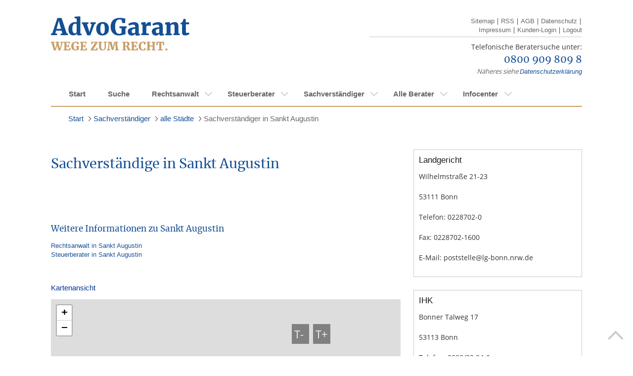

--- FILE ---
content_type: text/html;charset=UTF-8
request_url: https://www.advogarant.de/sachverstaendiger/staedte/sachverstaendiger-in-sankt-augustin
body_size: 22093
content:
<!doctype html>
<html lang="de-DE">
<head>

	
	<!-- Google Tag Manager Dev -->
	<script>(function(w,d,s,l,i){w[l]=w[l]||[];w[l].push({'gtm.start':
        new Date().getTime(),event:'gtm.js'});var f=d.getElementsByTagName(s)[0],
        j=d.createElement(s),dl=l!='dataLayer'?'&l='+l:'';j.async=true;j.src=
        'https://www.googletagmanager.com/gtm.js?id='+i+dl;f.parentNode.insertBefore(j,f);
    })(window,document,'script','dataLayer','GTM-KBVLQH9');</script>
	<!-- End Google Tag Manager -->
	<!-- Google Tag Manager Live-->
	<script>(function(w,d,s,l,i){w[l]=w[l]||[];w[l].push({'gtm.start':new Date().getTime(),event:'gtm.js'});var f=d.getElementsByTagName(s)[0],j=d.createElement(s),dl=l!='dataLayer'?'&l='+l:'';j.async=true;j.src='https://www.googletagmanager.com/gtm.js?id='+i+dl;f.parentNode.insertBefore(j,f);})(window,document,'script','dataLayer','GTM-KHQP4BS');</script>
	<!-- End Google Tag Manager -->

		<meta http-equiv="Content-Type" content="text/html; charset=UTF-8" />
		<meta name="viewport" content="width=device-width, initial-scale=1.0, maximum-scale=1.0, user-scalable=no" />
		<meta name="format-detection" content="telephone=no">
		<base href="https://www.advogarant.de/" />

		
		<link rel="stylesheet" type="text/css" href="utils/css/Ai3/ai-base.css" media="screen, projection, tv"/>
        <link rel="stylesheet" type="text/css" href="utils/css/Ai3/icons.css" media="screen, projection, tv"/>
		<link rel="stylesheet" type="text/css" href="utils/css/Ai3/ai-style.css" media="screen, projection, tv"/>
		

		<link rel="stylesheet" type="text/css" href="utils/css/Ai3/ai-base.css" media="print"/>
		<link rel="stylesheet" type="text/css" href="utils/css/Ai3/ai-style.css" media="print"/>
		
		<link rel="stylesheet" href="utils/scripts/leaflet/leaflet.css"/>
		<link rel="stylesheet" href="utils/css/vendor/tiny-slider.css"/>

		<link rel="stylesheet" href="/utils/nuevoGarant/css/general/grid.css" />
		<link rel="stylesheet" href="/utils/nuevoGarant/css/general/visibility.css" />

		<link rel="stylesheet" href="/utils/nuevoGarant/css/modules/ng-search-profile.css" />
		<link rel="stylesheet" href="/utils/nuevoGarant/css/modules/ng-profile.css" />

		<link rel="stylesheet" href="/utils/nuevoGarant/css/views/profile-view.css" />

		
		<script>var iTypo = 10;</script>
		<script type="text/javascript" src="utils/scripts/jquery-1.9.1.min.js"></script>
		<script type="text/javascript" src="utils/scripts/jquery-ui-1.10.3.custom.min.js"></script>
		<script type="text/javascript" src="utils/scripts/jquery.carouFredSel-6.2.1-packed.js"></script>
		<script type="text/javascript" src="utils/scripts/jquery.touchSwipe.js"></script>

		<script type="text/javascript" src="utils/scripts/vendor/svgxuse.min.js"></script>
		<script type="text/javascript" src="utils/scripts/vendor/tiny-slider-min.js"></script>
		<script type="text/javascript" src="utils/scripts/ai3.js"></script>

		<script type="text/javascript" src="utils/scripts/leaflet/leaflet.js"></script>
		
		
		<title>Sachverstaendiger in Sankt Augustin</title>
		<meta name="description" content="" />
		<meta name="robots" content="" />
		<meta name="google-site-verification" content="6MYlu0NqcekxeYWsFdvs6ouSXQdhUaloGNomN3TEUsw" />
		<meta name="google-site-verification" content="w0yoHvamtQnxH44bo56yf4I0-_0ciE8Gd8oefriLG3E" />
		
		<style>
		</style>

	</head>
</head>
<body>
<!-- Google Tag Manager - Dev (noscript) -->
<noscript><iframe src="https://www.googletagmanager.com/ns.html?id=GTM-KBVLQH9"
				  height="0" width="0" style="display:none;visibility:hidden"></iframe></noscript>
<!-- End Google Tag Manager (noscript) -->
<!-- Google Tag Manager - Live (noscript) -->
<noscript><iframe src="https://www.googletagmanager.com/ns.html?id=GTM-KHQP4BS"height="0" width="0" style="display:none;visibility:hidden"></iframe></noscript>
<!-- End Google Tag Manager (noscript) -->



<svg aria-hidden="true" style="position: absolute; width: 0; height: 0; overflow: hidden;" version="1.1" xmlns="http://www.w3.org/2000/svg">
	<defs>
		<symbol id="chevron-left" viewBox="0 0 24 24">
			<title>chevron-left</title>
			<path d="M15.707 17.293l-5.293-5.293 5.293-5.293c0.391-0.391 0.391-1.024 0-1.414s-1.024-0.391-1.414 0l-6 6c-0.391 0.391-0.391 1.024 0 1.414l6 6c0.391 0.391 1.024 0.391 1.414 0s0.391-1.024 0-1.414z"></path>
		</symbol>
		<symbol id="chevron-right" viewBox="0 0 24 24">
			<title>chevron-right</title>
			<path d="M9.707 18.707l6-6c0.391-0.391 0.391-1.024 0-1.414l-6-6c-0.391-0.391-1.024-0.391-1.414 0s-0.391 1.024 0 1.414l5.293 5.293-5.293 5.293c-0.391 0.391-0.391 1.024 0 1.414s1.024 0.391 1.414 0z"></path>
		</symbol>
		<symbol id="default-user" viewBox="0 0 69 69">
			<title>default-user</title>
			<path d="M11.07 50.1a28.13 28.13 0 1 1 46.96-.4 26.37 26.37 0 0 1 2.58 7.05 34.42 34.42 0 1 0-52.01.42 26.34 26.34 0 0 1 2.47-7.07z"/><path d="M13.07 61.41l-.02-.66a21.6 21.6 0 1 1 43.2 0v.3a34.4 34.4 0 0 1-43.18.36zm10.55-36.44A11.02 11.02 0 1 1 34.64 36a11.03 11.03 0 0 1-11.01-11.03z"/>
		</symbol>
		<symbol id="star-full" viewBox="0 0 32 32">
			<title>star-full</title>
			<path d="M32 12.408l-11.056-1.607-4.944-10.018-4.944 10.018-11.056 1.607 8 7.798-1.889 11.011 9.889-5.199 9.889 5.199-1.889-11.011 8-7.798z"></path>
		</symbol>
		<symbol id="search" viewBox="0 0 26 26">
			<title>search</title>
			<path d="M17.072 18.937a10.576 10.576 0 111.847-1.842l.018-.023 7.076 7.05L24.135 26l-7.05-7.063zm-6.481-.423a7.936 7.936 0 000-15.872 7.936 7.936 0 100 15.872z"/>
		</symbol>
		<symbol id="service-accessibility" viewBox="0 0 20 20">
			<title>rollstuhlgerecht</title>
			<path d="M10 19.86c5.445 0 9.86-4.415 9.86-9.86 0-5.446-4.415-9.86-9.86-9.86C4.554.14.14 4.554.14 10c0 5.445 4.414 9.86 9.86 9.86z" fill="#144F95"/>
			<path d="M14.26 15.09l-.79-4.78h-4.9l.09-2.16h3.26v-.88H8.7v-1a1.8 1.8 0 10-.88 0l-.12 3.1a4.05 4.05 0 105.55 5.34l.27 1.29h2.13v-.88l-1.39-.03zM9.65 16a3.16 3.16 0 01-2-5.66v.83h4.69a3.13 3.13 0 01.47 1.65A3.18 3.18 0 019.65 16z" fill="#fff"/>
		</symbol>
		<symbol id="service-electronic-records" viewBox="0 0 20 20">
			<title>rollstuhlgerecht</title>
			<path d="M10 19.86c5.445 0 9.86-4.415 9.86-9.86 0-5.446-4.415-9.86-9.86-9.86C4.554.14.14 4.554.14 10c0 5.445 4.414 9.86 9.86 9.86z" fill="#144F95"/>
			<path d="M10 1.5a8.5 8.5 0 108.5 8.5A8.51 8.51 0 0010 1.5zm0 .88a7.57 7.57 0 014.59 1.54L10 10H2.38A7.63 7.63 0 0110 2.38zm0 15.24a7.6 7.6 0 01-4.58-1.53L10 10h7.59A7.63 7.63 0 0110 17.62z" fill="#fff"/>
			<path d="M10 11.91a1.91 1.91 0 100-3.82 1.91 1.91 0 000 3.82z" fill="#144F95"/>
		</symbol>
		<symbol id="service-iso" viewBox="0 0 20 22">
			<title>Qualitätsmanagement</title>
			<path d="M9.86 21.076c5.446 0 9.86-4.718 9.86-10.538S15.306 0 9.86 0 0 4.718 0 10.538s4.414 10.538 9.86 10.538z" fill="#144F95"/>
			<path d="M5.42 13.135v.545H3.11v-.545l.75-.182V8.112l-.71-.182v-.492h2.31v.535l-.72.181v4.842l.68.139zM7.01
				11.831l.17.951c.13.066.268.117.41.15.167.044.338.07.51.075.166-.004.33-.029.49-.075.147-.036.286-.101.41-.193a.964.964
				0 00.28-.299.773.773 0 000-.833 1.485 1.485 0 00-.35-.31 3.044 3.044 0 00-.49-.225l-.58-.203-.57-.278a2.32 2.32
				0 01-.43-.342 1.547 1.547 0 01-.34-.491 1.837 1.837 0 01-.12-.706 1.74 1.74 0
				01.16-.78c.105-.216.256-.403.44-.545.19-.155.407-.264.64-.32.24-.06.485-.085.73-.075h.39c.14 0 .28 0
				.41.064l.38.085.3.086.27.096V9.19h-.59l-.28-.962a2.734 2.734 0 00-.47-.117 3.339 3.339 0 00-.47 0 1.36 1.36
				0 00-.45.032.977.977 0 00-.34.181.83.83 0 00-.21.257.562.562 0 00-.08.3c-.002.11.018.22.06.321a.77.77 0
				00.18.266c.17.156.363.282.57.374l.72.289c.253.084.497.195.73.33.214.134.401.312.55.525.155.249.232.545.22.844.006.287-.049.572-.16.834a1.792
				1.792 0 01-.47.598c-.206.172-.44.303-.69.385a2.818 2.818 0 01-.87.128h-.4l-.42-.064-.39-.118-.29-.096-.24-.096v-1.571h.68zM11.28 10.602c-.007-.46.057-.92.19-1.357.11-.395.297-.76.55-1.07a2.41 2.41
				0 01.84-.64 2.498 2.498 0 011.13-.204c.377-.007.752.07 1.1.225.318.14.602.355.83.63.235.29.412.629.52.994.116.427.173.87.17
				1.315.008.454-.06.907-.2 1.336-.118.395-.312.759-.57 1.069-.243.289-.54.522-.87.684a2.66 2.66 0 01-1.11.16
				2.252 2.252 0 01-1.03-.18 2.393 2.393 0 01-.86-.632 3.66 3.66 0 01-.69-2.33zm2.69-2.533c-1.15 0-1.72.823-1.72
				2.469s.54 2.469 1.63 2.469c.248.013.496-.037.722-.146a1.57 1.57 0 00.578-.485 3.16 3.16 0
				00.47-1.838c0-1.668-.56-2.47-1.68-2.47zM16.62 5.151H3.11v.941h13.51v-.94zM16.62 14.984H3.11v.941h13.51v-.941z" fill="#fff"/>
		</symbol>
		<symbol id="service-public-transport" viewBox="0 0 20 20">
			<title>erreichbar mit öffentlichen Verkehrsmitteln</title>
			<path d="M10 19.86c5.445 0 9.86-4.415 9.86-9.86 0-5.446-4.415-9.86-9.86-9.86C4.554.14.14 4.554.14 10c0 5.445 4.414 9.86 9.86 9.86z" fill="#144F95"/>
			<path d="M10 18.5a8.5 8.5 0 118.5-8.5 8.51 8.51 0 01-8.5 8.5zm0-16.12A7.62 7.62 0 1017.62 10 7.63 7.63 0 0010 2.38z" fill="#fff"/>
			<path d="M9.17 13.15v.68H5.92v-.68l1-.23V6.76l-1-.23V5.9l3.25-.05v.68l-1.08.23v2.51h3.82V6.76l-1.08-.23V5.9l3.25-.05v.68l-1 .23v6.16l1 .23v.68h-3.25v-.68l1.08-.23v-2.74H8.09v2.74l1.08.23z" fill="#fff"/>
		</symbol>
		<symbol id="service-parking-spot" viewBox="0 0 20 20">
			<title>Parkplätze vorhanden</title>
			<path d="M10 19.86c5.445 0 9.86-4.415 9.86-9.86 0-5.446-4.415-9.86-9.86-9.86C4.554.14.14 4.554.14 10c0 5.445 4.414 9.86 9.86 9.86z" fill="#144F95"/>
			<path d="M7.44 14v-.68l1-.23V6.92l-1-.23v-.63L9.61 6h1.2a2.79 2.79 0 011.94.62 2.2 2.2 0 01.68 1.72 2.48 2.48 0 01-.8 2 3.41 3.41 0 01-2.28.69h-.74v2.05l1
				.23V14H7.44zm2.17-7.08v3.19h.74c1.26 0 1.88-.53 1.88-1.59a1.76 1.76 0 00-.38-1.16 1.41 1.41 0 00-1.1-.44H9.61z" fill="#fff"/>
			<path d="M10 18.5a8.5 8.5 0 118.5-8.5 8.51 8.51 0 01-8.5 8.5zm0-16.12A7.62 7.62 0 1017.62 10 7.63 7.63 0 0010 2.38z" fill="#fff"/>
		</symbol>
		<symbol id="service-saturdays" viewBox="0 0 20 20">
			<title>Samstagssprechstunde</title>
			<path d="M10 19.86c5.445 0 9.86-4.415 9.86-9.86 0-5.446-4.415-9.86-9.86-9.86C4.554.14.14 4.554.14 10c0 5.445 4.414 9.86 9.86 9.86z" fill="#144F95"/>
			<path d="M5.62 10.78l.21 1.06c.154.083.319.144.49.18.203.05.41.077.62.08.2-.007.399-.04.59-.1a1.52 1.52 0
				00.47-.2c.135-.09.25-.205.34-.34a.84.84 0 00.15-.46.74.74 0 00-.16-.49 1.63 1.63 0 00-.42-.35 3.891 3.891
				0 00-.58-.25l-.66-.24c-.24-.1-.47-.2-.69-.31A2.33 2.33 0 015.4 9a1.68 1.68 0 01-.4-.57 1.87 1.87 0
				01-.15-.8A1.9 1.9 0 015 6.75a1.77 1.77 0 01.53-.62 2.28 2.28 0 01.77-.36 3.49 3.49 0 01.93-.11h.47l.5.07.46.1.36.1.33.1-.02
				1.76h-.66L8.32 6.7a4.09 4.09 0 00-.56-.13 3.64 3.64 0 00-.57 0 1.81 1.81 0 00-.54.07 1.17 1.17 0 00-.4.21 1 1 0
				00-.26.3.66.66 0 00-.09.33.87.87 0 00.28.67c.204.174.433.315.68.42.27.11.56.22.88.32.302.098.593.225.87.38.263.147.491.348.67.59a1.6
				1.6 0 01.27 1 2.12 2.12 0 01-.2.93 2.21 2.21 0 01-.56.69 2.76 2.76 0 01-.84.42 3.6 3.6 0 01-1
				.15h-.48l-.51-.08-.46-.1a2.996 2.996 0 01-.35-.11l-.29-.1v-1.88h.76zM10.93 7.79a5.85 5.85 0 012-.41 2.26 2.26
				0 011.37.36A1.44 1.44 0 0114.78 9v3.1l.81.2v.56h-1.57l-.21-.71a2.33 2.33 0 01-1.6.81 1.589 1.589 0 01-1.19-.4
				1.53 1.53 0 01-.4-1.12c0-1 .78-1.58 2.34-1.58h.81v-.81c0-.61-.32-.91-1-.91a3.25 3.25 0
				00-.9.11h-.12l-.14.76H11l-.07-1.22zm2.84 2.73h-.71a2.16 2.16 0 00-1.08.2.68.68 0 00-.32.62.85.85 0
				00.19.6.671.671 0 00.54.21 1.12 1.12 0 00.35-.06c.118-.043.232-.097.34-.16a1.41 1.41 0
				00.3-.19c.078-.062.151-.129.22-.2l.17-.2v-.82z" fill="#fff"/>
		</symbol>
		<symbol id="service-elevator" viewBox="0 0 20 22">
			<title>ebenerdig oder Aufzug vorhanden</title>
			<path d="M9.86 21.076c5.446 0 9.86-4.718 9.86-10.538S15.306 0 9.86 0 0 4.718 0 10.538s4.414 10.538 9.86 10.538z" fill="#144F95"/>
			<path d="M6.02 4.83v11.415h7.68V4.831H6.02zm.84.941h2.53l.06 9.534H6.86V5.77zm6 9.534h-2.53l-.06-9.534h2.59v9.534zM9.86 1.133l-2.05 2.66h4.1l-2.05-2.66zM9.86 19.943l2.05-2.661h-4.1l2.05 2.66z" fill="#fff"/>
		</symbol>
		<symbol id="service-evenings" viewBox="0 0 20 20">
			<title>Abendsprechstunde (nach 18h)</title>
			<path d="M10 19.86c5.4455 0 9.86-4.4145 9.86-9.86 0-5.4455-4.4145-9.86-9.86-9.86C4.5545.14.14 4.5545.14 10c0 5.4455 4.4145 9.86 9.86 9.86z" fill="#144F95"/>
			<path d="M10 2.5h.27a9.4801 9.4801 0 000 15H10a7.5001 7.5001 0 010-15zm0-1a8.5 8.5 0 000 17 8.3502 8.3502 0 003.05-.57A8.4895 8.4895 0 017.5924 10 8.49 8.49 0 0113.05 2.07 8.3502 8.3502 0 0010 1.5z" fill="#fff"/>
		</symbol>
		<svg id="service-home-visits" viewBox="0 0 20 20">
			<title>Hausbesuche</title>
			<path d="M10 19.86c5.4455 0 9.86-4.4145 9.86-9.86 0-5.4455-4.4145-9.86-9.86-9.86C4.5545.14.14 4.5545.14 10c0 5.4455 4.4145 9.86 9.86 9.86z" fill="#144F95"/>
			<path d="M10.06 4l3.75 4.05v7h-7.5v-7L10.06 4zm0-1.47L5.3 7.71v8.38h9.5V7.71l-4.74-5.14v-.04z" fill="#fff"/>
			<path d="M11.61 10.89L8.51 9.1v1.29H2.38v1h6.13v1.28l3.1-1.78z" fill="#fff"/>
		</svg>
		<symbol id="specialized-lawyer" viewBox="0 0 20 20">
			<title>Fachanwalt</title>
			<path d="M10 0a10 10 0 1010 10A10.016 10.016 0 0010 0zm.946
			18.332V5.946c.099.031.202.048.305.049.17.003.338-.013.503-.05.17-.037.4-.102.687-.188.224-.065.41-.116.559-.152.136-.034.276-.052.416-.054a.71.71
			0 01.649.27c.126.221.186.474.173.728v.27h-.32l-1.62 4.846c-.01.428.083.852.27 1.238.169.346.443.63.783.81.39.195.824.288
			1.26.27.398.008.792-.075 1.154-.242.335-.157.617-.41.81-.725.194-.342.29-.731.28-1.124v-.19l-1.623-4.845h-.202c.027-.133.051-.27.075-.414.034-.212.05-.426.05-.64
			0-.67-.125-1.157-.368-1.46a1.31 1.31 0 00-1.082-.457 1.97 1.97 0 00-.61.092 7.389 7.389 0 00-.668.27c-.198.097-.402.181-.61.252a1.835 1.835
			0 01-.568.086 1.032 1.032 0 01-.449-.08.62.62 0 01-.27-.382 3.03 3.03 0 01-.103-.913h-.94c.01.308-.015.616-.076.919a.578.578 0 01-.216.375.81.81
			0 01-.4.081A1.806 1.806 0 018.23 4.5a7.35 7.35 0 01-.627-.251 6.362 6.362 0 00-.681-.27 2.14 2.14 0 00-.62-.087 1.303 1.303 0
			00-1.08.457c-.247.277-.37.751-.37 1.421-.001.187.011.373.037.557.02.16.052.324.087.497h-.203L3.151 11.67v.208c-.012.402.09.8.295
			1.146.193.317.475.569.81.725.361.167.755.25 1.152.243a2.59 2.59 0 001.26-.27c.34-.182.615-.465.786-.811.186-.386.279-.81.27-1.238L6.103
			6.827H5.74v-.27a1.351 1.351 0 01.173-.727.703.703 0 01.64-.27c.104.001.207.012.308.032.12.022.252.054.4.092l.287.08c.27.087.51.152.686.19.173.04.35.06.527.06.1-.008.199-.031.292-.068v12.373a8.379
			 8.379 0 111.892 0v.013zm3.286-10.224l.117-.54.108.508.775 2.735.244.854h-2.217l.241-.854.732-2.703zm-8.462 0l.733 2.703.24.86H4.527l.24-.86.779-2.73.116-.513.108.54z" fill="#C99D66"/>
		</symbol>
	</defs>
</svg>

			<header class="case3 header">

					<div class="left">
						<a href="" title="">
							<img src="utils/logos/allgemein/advogarant-logo.png" alt="" title="" class="logo"/>
						</a>
					</div>
					<div class="right">
						<ul class="links nomobile">
							<li>
								<a href="sitemap" title="">Sitemap</a> |
							</li>
							<li>
								<a type="application/rss+xml" title='RSS' rel="alternate" href="https://www.advogarant.de:443/rss.xml">RSS</a> |
							</li>
							<li>
								<a href="agb" title="">AGB</a> |
							</li>
							<li>
								<a href="datenschutz" title="">Datenschutz</a> |
							</li>
							<li>
								<a href="impressum" title="">Impressum</a> |
							</li>
							<li>
								<a href="https://kundenzone.advogarant.de" title="Kunden-Login" target="_blank">Kunden-Login</a> |
							</li>
							<li>
								<a href="logout?logout" title="">Logout</a>
							</li>
						</ul>
						<br class="clear"/>
						<hr />
						<div class="info">
							<img src="utils/logos/allgemein/header-tel.png" alt="" title="" class="phoneimg"/>

							<div class="call ">

								<p>Telefonische Beratersuche unter:</p>
								<p><a href="tel:08009098098">0800 909 809 8</a></p>
								<div class="free nomobile"><em>Näheres siehe <a href="datenschutz" title="">Datenschutzerklärung</a></em></div>
							</div>
						</div>

					</div>
			</header>

<!-- //START regulaeres Menue nav  -->

			<nav id="nav" class="container nav" style="overflow:visible">

				<div id="menuswitch">
					<span></span>
					<span></span>
					<span></span>
				</div>
				<ul id='NEk4NmAEgQTG' ><li id='DDbG4ptsYEgj'  class='even' ><a id='NWrfGEJHdbhg'  href='' >Start</a></li><li id='PDAdSBG5gFVb' ><a id='JRdLzi97DBil'  href='suche' >Suche</a></li><li id='O52z1qIt7YE8' ><a id='HIjA0h1LeQmf'  href='rechtsanwalt' >Rechtsanwalt</a><ul id='O5E42fEjdKMh' ><li id='Rg2YHcbJxC1M' ><a id='HTNDkibATeIg'  href='rechtsanwalt/gebiete' >alle Gebiete</a><ul id='MHepgHmRQT4A' ><li id='MrA46AhbfCvo' ><a id='GFsXw8zBw38C'  href='rechtsanwalt/gebiete/rechtsanwalt-arbeitsrecht' >Rechtsanwalt für Arbeitsrecht</a><ul id='IEVdJdtjC892' ><li id='MCDDFJeFqBOQ' ><a id='DFEDfEAQC98e'  href='rechtsanwalt/gebiete/rechtsanwalt-fuer-arbeitsrecht/allgemeines' >Allgemeines</a></li><li id='QEFBco6iDh92' ><a id='FmFWaaDCJLlc'  href='rechtsanwalt/gebiete/rechtsanwalt-fuer-arbeitsrecht/arbeitsvertrag' >Arbeitsvertrag</a></li><li id='CHJWsMgq91ok' ><a id='M2ocfYTkZId6'  href='rechtsanwalt/gebiete/rechtsanwalt-fuer-arbeitsrecht/arbeitszeugnis' >Arbeitszeugnis</a></li><li id='Jl4BENqFedZ5' ><a id='ErecIjFAMJAq'  href='rechtsanwalt/gebiete/rechtsanwalt-fuer-arbeitsrecht/bav' >BAV</a></li><li id='Dhe6ZeM0IkFe' ><a id='GfwVhGas2IiE'  href='rechtsanwalt/gebiete/rechtsanwalt-fuer-arbeitsrecht/betriebsrat-personalrat' >Betriebsrat / Personalrat</a></li><li id='Rb1h49rmXc0l' ><a id='CdqfbaRE28Tr'  href='rechtsanwalt/gebiete/rechtsanwalt-fuer-arbeitsrecht/betriebsuebergang' >Betriebsübergang</a></li><li id='OcDW9cjBXCHL' ><a id='HF1jAJFg2FGf'  href='rechtsanwalt/gebiete/rechtsanwalt-fuer-arbeitsrecht/gehalt--urlaubs--und-weihnachtsgeld' >Gehalt, Urlaubs- und Weihnachtsgeld</a></li><li id='MOLfGCvMde3a' ><a id='G9KjdF5PATgj'  href='rechtsanwalt/gebiete/rechtsanwalt-fuer-arbeitsrecht/geschaeftsfuehrer' >Geschäftsführer</a></li><li id='LFiHg6XJkp3W' ><a id='TFBas5wdT8dl'  href='rechtsanwalt/gebiete/rechtsanwalt-fuer-arbeitsrecht/kuendigung' >Kündigung</a></li><li id='EG9fIr02edHj' ><a id='FMlqXAiNcCdd'  href='rechtsanwalt/gebiete/rechtsanwalt-fuer-arbeitsrecht/rechte-und-pflichten' >Rechte und Pflichten</a></li><li id='B4HBFdOpFVKE' ><a id='BiIsFjaioGm2'  href='rechtsanwalt/gebiete/rechtsanwalt-fuer-arbeitsrecht/urlaubsanspruch' >Urlaubsanspruch</a></li></ul></li><li id='MhEo26Y5EZb1' ><a id='KhUuScgmfBWW'  href='rechtsanwalt/gebiete/rechtsanwalt-baurecht-privat' >Rechtsanwalt für Baurecht (privat)</a><ul id='ABTL5rpbDIT9' ><li id='PdfKC6CLarRg' ><a id='IC4h392jhhhD'  href='rechtsanwalt/gebiete/rechtsanwalt-fuer-baurecht-privat/architekt-baubetreuer' >Architekt / Baubetreuer</a></li><li id='GCXIHAmeFa9U' ><a id='HMiL4HHcQUE3'  href='rechtsanwalt/gebiete/rechtsanwalt-fuer-baurecht-privat/bauabnahme' >Bauabnahme</a></li><li id='QDwyZlb3GQP8' ><a id='DisngfTyi6C7'  href='rechtsanwalt/gebiete/rechtsanwalt-fuer-baurecht-privat/baumaengel' >Baumängel</a></li><li id='NErhQ8QBFooB' ><a id='MWi2IADiikYa'  href='rechtsanwalt/gebiete/rechtsanwalt-fuer-baurecht-privat/baubuergschaft-sicherheitsleistung' >Baubürgschaft / Sicherheitsleistung</a></li><li id='BEFDxjl8yZz5' ><a id='Qs0lE0fHCI6R'  href='rechtsanwalt/gebiete/rechtsanwalt-fuer-baurecht-privat/bauvertrag' >Bauvertrag</a></li><li id='RFFDh6efFDY2' ><a id='HTmdvOnGEoha'  href='rechtsanwalt/gebiete/rechtsanwalt-fuer-baurecht-privat/sonstiges' >Sonstiges</a></li></ul></li><li id='R5zx7h90meFt' ><a id='MGdaFTcowA9I'  href='rechtsanwalt/gebiete/rechtsanwalt-ehe--und-familienrecht' >Rechtsanwalt für Ehe- und Familienrecht</a><ul id='RJd5k09dHeBK' ><li id='SJJKooJcgIC6' ><a id='H6FlP1gRnbL1'  href='rechtsanwalt/gebiete/rechtsanwalt-fuer-ehe--und-familienrecht/allgemein' >Allgemein</a></li><li id='MgtbEoFaDZa2' ><a id='Hg3IlaI4S72g'  href='rechtsanwalt/gebiete/rechtsanwalt-fuer-ehe--und-familienrecht/ehe' >Ehe</a></li><li id='LyHdd7SJHcij' ><a id='IoCAmbTpG0ov'  href='rechtsanwalt/gebiete/rechtsanwalt-fuer-ehe--und-familienrecht/kinder' >Kinder</a></li><li id='PeQDg7PBEb9P' ><a id='RE9chfpAFd90'  href='rechtsanwalt/gebiete/rechtsanwalt-fuer-ehe--und-familienrecht/lebenspartnerschaft' >Lebenspartnerschaft</a></li><li id='HeOBjGGIiDVa' ><a id='Njfh3fYMH9lf'  href='rechtsanwalt/gebiete/rechtsanwalt-fuer-ehe--und-familienrecht/scheidung' >Scheidung</a></li><li id='Ro0fA2dejpyO' ><a id='ABL7dWAKD4i9'  href='rechtsanwalt/gebiete/rechtsanwalt-fuer-ehe--und-familienrecht/unterhalt' >Unterhalt</a></li><li id='IBFKdCpMj5Fk' ><a id='G7LD8gmCBQfY'  href='rechtsanwalt/gebiete/rechtsanwalt-fuer-ehe--und-familienrecht/vaterschaft' >Vaterschaft</a></li></ul></li><li id='InOqGsDDIEeB' ><a id='E4qB2gwCPtDI'  href='rechtsanwalt/gebiete/rechtsanwalt-erbrecht' >Rechtsanwalt für Erbrecht</a><ul id='KtqL7BOG6Jpv' ><li id='NRwjFKF8J98y' ><a id='J8sPKCcJSGGh'  href='rechtsanwalt/gebiete/rechtsanwalt-fuer-erbrecht/grundsaetzliches' >Grundsätzliches</a></li><li id='TnjdP6tJKRW6' ><a id='S8z9ijvtFAub'  href='rechtsanwalt/gebiete/rechtsanwalt-fuer-erbrecht/erbausschlagung' >Erbausschlagung</a></li><li id='N37b7H6CCCoe' ><a id='IJKRIEhIDs0G'  href='rechtsanwalt/gebiete/rechtsanwalt-fuer-erbrecht/erbengemeinschaft' >Erbengemeinschaft</a></li><li id='LJNDGQABFaJn' ><a id='Fq5IGibINC0B'  href='rechtsanwalt/gebiete/rechtsanwalt-fuer-erbrecht/erben-im-ausland' >Erben im Ausland</a></li><li id='SQ2ouSdicxM5' ><a id='SIxszReciUBq'  href='rechtsanwalt/gebiete/rechtsanwalt-fuer-erbrecht/erbenhaftung' >Erbenhaftung</a></li><li id='OCli28jug9Ps' ><a id='KlBGgBSIIk1A'  href='rechtsanwalt/gebiete/rechtsanwalt-fuer-erbrecht/erbfolge' >Erbfolge</a></li><li id='Pfd9j8LN1swa' ><a id='GjDpwD7AFFOF'  href='rechtsanwalt/gebiete/rechtsanwalt-fuer-erbrecht/erbschaftssteuer' >Erbschaftssteuer</a></li><li id='DmHhERAIwHjX' ><a id='PCEMsnGXgbKx'  href='rechtsanwalt/gebiete/rechtsanwalt-fuer-erbrecht/pflichtteil' >Pflichtteil</a></li><li id='RFDMblRBPcNg' ><a id='PLrFBAPSozbF'  href='rechtsanwalt/gebiete/rechtsanwalt-fuer-erbrecht/testament-erbvertrag' >Testament & Erbvertrag</a></li><li id='IfjfNwdJRz2b' ><a id='ID8AKhjL7DE6'  href='rechtsanwalt/gebiete/rechtsanwalt-fuer-erbrecht/unternehmen' >Unternehmen</a></li><li id='GseajUrJJev3' ><a id='BMcEO2erjF1H'  href='rechtsanwalt/gebiete/rechtsanwalt-fuer-erbrecht/vorsorge' >Vorsorge</a></li></ul></li><li id='B2K2fbZa3OfO' ><a id='J3DFNAGR0fJI'  href='rechtsanwalt/gebiete/befreiung-von-der-erbschaftssteuer' >Befreiung von der Erbschaftssteuer</a></li><li id='MRLiaJK9bLTy' ><a id='ERDGf09dyGeH'  href='rechtsanwalt/gebiete/rechtsanwalt-existenzgruendung' >Rechtsanwalt für Existenzgründung</a></li><li id='IgUFQDI8HrEd' ><a id='CFjQiAyz39Ub'  href='rechtsanwalt/gebiete/rechtsanwalt-gesellschaftsrecht' >Rechtsanwalt für Gesellschaftsrecht</a><ul id='Pl5oGTH6Fofn' ><li id='B6a06fBg8T37' ><a id='JocFflEw1sJ0'  href='rechtsanwalt/gebiete/rechtsanwalt-fuer-gesellschaftsrecht/gesellschaftsrecht' >Gesellschaftsrecht</a></li><li id='EXhpJl9r6S66' ><a id='BNgU0n7ZFhbR'  href='rechtsanwalt/gebiete/rechtsanwalt-fuer-gesellschaftsrecht/gmbh-gmbh-co' >GmbH / GmbH & Co</a></li><li id='KLpkFImdfKa3' ><a id='EGEcANKoPscg'  href='rechtsanwalt/gebiete/rechtsanwalt-fuer-gesellschaftsrecht/geschaeftsfuehrer' >Geschäftsführer</a></li><li id='GiLGIrT8fmgJ' ><a id='CJTicisA3TDq'  href='rechtsanwalt/gebiete/rechtsanwalt-fuer-gesellschaftsrecht/ltd--sa--eood' >LTD, SA, EOOD</a></li><li id='FCvADGO2ihiJ' ><a id='Jx8LbdCA1mCF'  href='rechtsanwalt/gebiete/rechtsanwalt-fuer-gesellschaftsrecht/ug' >UG</a></li><li id='EEdFa3JHpHqF' ><a id='TeisFlbLdqgG'  href='rechtsanwalt/gebiete/rechtsanwalt-fuer-gesellschaftsrecht/unternehmenskauf---nachfolge' >Unternehmenskauf / --nachfolge</a></li></ul></li><li id='IFhFKSyM0Ca7' ><a id='BjiBj6D54KcL'  href='rechtsanwalt/gebiete/rechtsanwalt-fuer-haftungsrecht-aerzte' >Rechtsanwalt für Haftungsrecht Ärzte</a><ul id='GCCiXhfKdABn' ><li id='QH3rgj5TOoJl' ><a id='KfcXBDaeuo7f'  href='rechtsanwalt/gebiete/rechtsanwalt-fuer-haftungsrecht-aerzte/arbeitsteilung' >Arbeitsteilung</a></li><li id='DEIglGo4dqfH' ><a id='SW8fN2MDDZ2H'  href='rechtsanwalt/gebiete/rechtsanwalt-fuer-haftungsrecht-aerzte/arzthaftung' >Arzthaftung</a></li><li id='GFJEDnkDBFpH' ><a id='JDbtDszjFHhM'  href='rechtsanwalt/gebiete/rechtsanwalt-fuer-haftungsrecht-aerzte/arzthaftungsrecht' >Arzthaftungsrecht</a></li><li id='QFFKUAThdHjp' ><a id='CsiDKEJ3hqBg'  href='rechtsanwalt/gebiete/rechtsanwalt-fuer-haftungsrecht-aerzte/arzthaftungsrecht-ii' >Arzthaftungsrecht II</a></li><li id='SQf1eEWBEBSZ' ><a id='HlXHa4bbcHPB'  href='rechtsanwalt/gebiete/rechtsanwalt-fuer-haftungsrecht-aerzte/behandlungsfehler' >Behandlungsfehler</a></li><li id='FSktTmdw2bfc' ><a id='QJQ8F9deEcpq'  href='rechtsanwalt/gebiete/rechtsanwalt-fuer-haftungsrecht-aerzte/behandlungsfehler-ii' >Behandlungsfehler II</a></li><li id='QPbiCR7fY9iT' ><a id='HfFbnEgDtdSD'  href='rechtsanwalt/gebiete/rechtsanwalt-fuer-haftungsrecht-aerzte/bereitschaftsdienst' >Bereitschaftsdienst</a></li><li id='E9Fx53Ijwe9M' ><a id='J6bLQcUnevS8'  href='rechtsanwalt/gebiete/rechtsanwalt-fuer-haftungsrecht-aerzte/beweislastumkehr' >Beweislastumkehr</a></li><li id='LEChCIHDOvcE' ><a id='Od7kDUoBUhrB'  href='rechtsanwalt/gebiete/rechtsanwalt-fuer-haftungsrecht-aerzte/dokumentationspflicht' >Dokumentationspflicht</a></li><li id='SDx2HiVSF3Gh' ><a id='KhqFSSLFRFhe'  href='rechtsanwalt/gebiete/rechtsanwalt-fuer-haftungsrecht-aerzte/geburtsschaeden' >Geburtsschäden</a></li><li id='DgEbdrC1a1aI' ><a id='S4GvIgy2cb2y'  href='rechtsanwalt/gebiete/rechtsanwalt-fuer-haftungsrecht-aerzte/gesundheitsschaeden' >Gesundheitsschäden</a></li><li id='GMFBGhf4H2GJ' ><a id='SI92E4gSfl3d'  href='rechtsanwalt/gebiete/rechtsanwalt-fuer-haftungsrecht-aerzte/hygienemaengel' >Hygienemängel</a></li><li id='QgIPaA1Dbfeg' ><a id='BddqfU40jpcP'  href='rechtsanwalt/gebiete/rechtsanwalt-fuer-haftungsrecht-aerzte/impfschaeden' >Impfschäden</a></li><li id='TGf42dMOAIra' ><a id='Q4C4hS3EHKNI'  href='rechtsanwalt/gebiete/rechtsanwalt-fuer-haftungsrecht-aerzte/infektion' >Infektion</a></li><li id='JHCOGWHlPeHF' ><a id='IgriFpGMwKlc'  href='rechtsanwalt/gebiete/rechtsanwalt-fuer-haftungsrecht-aerzte/mrsa' >MRSA</a></li><li id='MHrHBhFF3iij' ><a id='JGidReA2Bhi8'  href='rechtsanwalt/gebiete/rechtsanwalt-fuer-haftungsrecht-aerzte/rechtsschutz-fuer-aerzte' >Rechtsschutz für Ärzte</a></li><li id='JEB9sxLOnDFe' ><a id='GLBjhfUFDkIa'  href='rechtsanwalt/gebiete/rechtsanwalt-fuer-haftungsrecht-aerzte/schadenersatz-im-todesfall' >Schadenersatz im Todesfall</a></li><li id='KBwMpICajlcA' ><a id='OFe7PiFRPT0Q'  href='rechtsanwalt/gebiete/rechtsanwalt-fuer-haftungsrecht-aerzte/schmerzensgeld' >Schmerzensgeld</a></li><li id='GfhOcHkBFohK' ><a id='QHGDEddfMQdN'  href='rechtsanwalt/gebiete/rechtsanwalt-fuer-haftungsrecht-aerzte/schlichtungsstelle' >Schlichtungsstelle</a></li><li id='OD9de99AhBGF' ><a id='O1EKfCUf2tQr'  href='rechtsanwalt/gebiete/rechtsanwalt-fuer-haftungsrecht-aerzte/verjaehrung' >Verjährung</a></li><li id='J6dM7pPB2mSm' ><a id='Gl2QN7ljDAei'  href='rechtsanwalt/gebiete/rechtsanwalt-fuer-haftungsrecht-aerzte/wurzelbehandlung' >Wurzelbehandlung</a></li></ul></li><li id='MFbKehFO9FcQ' ><a id='TQtt22qcfCOj'  href='rechtsanwalt/gebiete/rechtsanwalt-fuer-haftungsrecht-geschaeftsfuehrer' >Rechtsanwalt für Haftungsrecht Geschäftsführer</a><ul id='F6iqiadyb5A0' ><li id='GCPdTHdAwCFF' ><a id='KJEb2gjBfP5g'  href='rechtsanwalt/gebiete/rechtsanwalt-fuer-haftungsrecht-geschaeftsfuehrer/ausschreibung' >Ausschreibung</a></li><li id='H140fkgtIgWw' ><a id='D11f5AlhiFIt'  href='rechtsanwalt/gebiete/rechtsanwalt-fuer-haftungsrecht-geschaeftsfuehrer/compliance' >Compliance</a></li><li id='CpDKnGGenLjp' ><a id='JsjBngaVF1FI'  href='rechtsanwalt/gebiete/rechtsanwalt-fuer-haftungsrecht-geschaeftsfuehrer/corporate-governance' >Corporate Governance</a></li><li id='DPZDWLj9bCF9' ><a id='A1JeBCVHH4Dd'  href='rechtsanwalt/gebiete/rechtsanwalt-fuer-haftungsrecht-geschaeftsfuehrer/d-o-versicherung' >D&O-Versicherung</a></li><li id='NjJeUSha9RUe' ><a id='QEceq6DdcOeM'  href='rechtsanwalt/gebiete/rechtsanwalt-fuer-haftungsrecht-geschaeftsfuehrer/e-mail-und-compliance' >E-Mail und Compliance</a></li><li id='REorIaq7Pmvj' ><a id='Jr9hCebIEnNj'  href='rechtsanwalt/gebiete/rechtsanwalt-fuer-haftungsrecht-geschaeftsfuehrer/geschaeftsfuehrerhaftung' >Geschäftsführerhaftung</a></li><li id='JqJCf6KjPokQ' ><a id='AFe6DFnItkIh'  href='rechtsanwalt/gebiete/rechtsanwalt-fuer-haftungsrecht-geschaeftsfuehrer/haftung-des-vorstands' >Haftung des Vorstands</a></li><li id='CElSRJneIirG' ><a id='KNJ42EBa7eIE'  href='rechtsanwalt/gebiete/rechtsanwalt-fuer-haftungsrecht-geschaeftsfuehrer/insolvenzreife' >Insolvenzreife</a></li><li id='B4DNMGEQadsF' ><a id='GdQX997ddHdI'  href='rechtsanwalt/gebiete/rechtsanwalt-fuer-haftungsrecht-geschaeftsfuehrer/managerhaftung' >Managerhaftung</a></li><li id='RvjDBhaQpJZI' ><a id='LICBYF9behGi'  href='rechtsanwalt/gebiete/rechtsanwalt-fuer-haftungsrecht-geschaeftsfuehrer/managerhaftung-ii' >Managerhaftung II</a></li><li id='SC6hICDWpbV2' ><a id='Me7dtelFZJjx'  href='rechtsanwalt/gebiete/rechtsanwalt-fuer-haftungsrecht-geschaeftsfuehrer/revision' >Revision</a></li><li id='DH742FfRa3ig' ><a id='KiCJpkrmcJeE'  href='rechtsanwalt/gebiete/rechtsanwalt-fuer-haftungsrecht-geschaeftsfuehrer/risikomanagement' >Risikomanagement</a></li><li id='RieEdaHIIDKc' ><a id='GFKBRhaieI1B'  href='rechtsanwalt/gebiete/rechtsanwalt-fuer-haftungsrecht-geschaeftsfuehrer/vorstand' >Vorstand</a></li></ul></li><li id='ErGT6qDGDF9w' ><a id='FCf66YtFja8Q'  href='rechtsanwalt/gebiete/rechtsanwalt-kuendigungsschutzrecht' >Rechtsanwalt für Kündigungsschutzrecht</a><ul id='HgeHnqFTro36' ><li id='QDDdf2todiEa' ><a id='MjufImAXh0oR'  href='rechtsanwalt/gebiete/rechtsanwalt-fuer-kuendigungsschutzrecht/abfindung-bei-kuendigung' >Abfindung bei Kündigung</a></li><li id='DNJ2TNPFNFoe' ><a id='MsEfPfvOAhes'  href='rechtsanwalt/gebiete/rechtsanwalt-fuer-kuendigungsschutzrecht/betriebsbedingte-kuendigung' >Betriebsbedingte Kündigung</a></li><li id='PdIyonMc88Eb' ><a id='FFo698heB2ef'  href='rechtsanwalt/gebiete/rechtsanwalt-fuer-kuendigungsschutzrecht/expatriates' >Expatriates</a></li><li id='MWAHkb5bAbw2' ><a id='IeGAgAPtqiJH'  href='rechtsanwalt/gebiete/rechtsanwalt-fuer-kuendigungsschutzrecht/freistellung' >Freistellung</a></li><li id='EIgIddfIffPG' ><a id='FiPdLdJ5M9Cx'  href='rechtsanwalt/gebiete/rechtsanwalt-fuer-kuendigungsschutzrecht/kuendigung-eines-auszubildenden' >Kündigung eines Auszubildenden</a></li><li id='TP3e42iqMgpz' ><a id='J4dQgOAiFiim'  href='rechtsanwalt/gebiete/rechtsanwalt-fuer-kuendigungsschutzrecht/kuendigung-in-der-elternzeit' >Kündigung in der Elternzeit</a></li><li id='CqCMQFEs2mcN' ><a id='BgHFMPcSnfoQ'  href='rechtsanwalt/gebiete/rechtsanwalt-fuer-kuendigungsschutzrecht/kuendigungsfrist' >Kündigungsfrist</a></li><li id='PTeghJdIEnbF' ><a id='IE0hAxsIzGfj'  href='rechtsanwalt/gebiete/rechtsanwalt-fuer-kuendigungsschutzrecht/kuendigungsgruende' >Kündigungsgründe</a></li><li id='O722N9fahukt' ><a id='ACUHF9wciIqO'  href='rechtsanwalt/gebiete/rechtsanwalt-fuer-kuendigungsschutzrecht/kuendigungsschutz-fuer-geschaeftsfuehrer' >Kündigungsschutz für Geschäftsführer</a></li><li id='DzJHql9IUSba' ><a id='TDEfMFf2GCKI'  href='rechtsanwalt/gebiete/rechtsanwalt-fuer-kuendigungsschutzrecht/kuendigungsschutz-fuer-geschaeftsfuehrer-ii' >Kündigungsschutz für Geschäftsführer II</a></li><li id='GOALbEij7fbS' ><a id='G5lfINJEJjeA'  href='rechtsanwalt/gebiete/rechtsanwalt-fuer-kuendigungsschutzrecht/kuendigungsschutz-fuer-geschaeftsfuehrer-iii' >Kündigungsschutz für Geschäftsführer III</a></li><li id='SCjJacRDcACr' ><a id='HROtdAFDIGIz'  href='rechtsanwalt/gebiete/rechtsanwalt-fuer-kuendigungsschutzrecht/kuendigungsschutzklage' >Kündigungsschutzklage</a></li><li id='Odj5m22Maqsa' ><a id='BxUnZ2IcjAC7'  href='rechtsanwalt/gebiete/rechtsanwalt-fuer-kuendigungsschutzrecht/kuendigungsschutzprozess' >Kündigungsschutzprozeß</a></li><li id='IBd9sIMQmd0f' ><a id='EOAddHf8oKWb'  href='rechtsanwalt/gebiete/rechtsanwalt-fuer-kuendigungsschutzrecht/leitender-angestellter' >Leitender Angestellter</a></li><li id='QGfrTAArcoeQ' ><a id='My8DxiWDNVjk'  href='rechtsanwalt/gebiete/rechtsanwalt-fuer-kuendigungsschutzrecht/personalrat' >Personalrat</a></li><li id='KSBKjqlLsi0Z' ><a id='HfaN5fIJ0pfK'  href='rechtsanwalt/gebiete/rechtsanwalt-fuer-kuendigungsschutzrecht/verdachtskuendigung' >Verdachtskündigung</a></li><li id='QpgynEaM2KHR' ><a id='Hc05JtuFWypI'  href='rechtsanwalt/gebiete/rechtsanwalt-fuer-kuendigungsschutzrecht/zurueckweisung-einer-kuendigung' >Zurückweisung einer Kündigung</a></li></ul></li><li id='QfCfFAZbAecL' ><a id='Q7efmCwhLgj7'  href='rechtsanwalt/gebiete/rechtsanwalt-fuer-markenrecht' >Rechtsanwalt für Markenrecht</a><ul id='DrcmBEY0Fw41' ><li id='KG7lw5aJZxcs' ><a id='SobOzogYKoIg'  href='rechtsanwalt/gebiete/rechtsanwalt-fuer-markenrecht/adwords' >Adwords</a></li><li id='OCgd76SFGkQt' ><a id='CqOsZyJesfJo'  href='rechtsanwalt/gebiete/rechtsanwalt-fuer-markenrecht/dekoratives-element' >Dekoratives Element</a></li><li id='SgCU5u3BdG0D' ><a id='GPUQCI6C9GQE'  href='rechtsanwalt/gebiete/rechtsanwalt-fuer-markenrecht/marke' >Marke</a></li><li id='LcEataJfsbHA' ><a id='DDB2zdIdLbBB'  href='rechtsanwalt/gebiete/rechtsanwalt-fuer-markenrecht/markenverletzung' >Markenverletzung</a></li><li id='ITMzdeMblsSq' ><a id='KhSgSYXfaciv'  href='rechtsanwalt/gebiete/rechtsanwalt-fuer-markenrecht/unterscheidungskraft' >Unterscheidungskraft</a></li></ul></li><li id='D9B38TamESiT' ><a id='Ltgzna6DbvcH'  href='rechtsanwalt/gebiete/rechtsanwalt-mietrecht--pachtrecht' >Rechtsanwalt für Mietrecht, Pachtrecht</a><ul id='FLEGIfdQk0jO' ><li id='TjpgcfcImJpk' ><a id='QISzqIDIBkJo'  href='rechtsanwalt/gebiete/rechtsanwalt-fuer-mietrecht--pachtrecht/allgemein' >Allgemein</a></li><li id='CrNEDs07C2bd' ><a id='AHS49GRsHhrx'  href='rechtsanwalt/gebiete/rechtsanwalt-fuer-mietrecht--pachtrecht/kuendigung-raeumung' >Kündigung / Räumung</a></li><li id='HJgQmnF5PHDU' ><a id='GJ9eIQDGkcQg'  href='rechtsanwalt/gebiete/rechtsanwalt-fuer-mietrecht--pachtrecht/mietvertrag' >Mietvertrag</a></li><li id='QBdEQJJXXTCD' ><a id='FCpCDDKrKiHP'  href='rechtsanwalt/gebiete/rechtsanwalt-fuer-mietrecht--pachtrecht/mieterhoehung' >Mieterhöhung</a></li><li id='PFpEmFcJreOg' ><a id='Ir4HfrZH2zJc'  href='rechtsanwalt/gebiete/rechtsanwalt-fuer-mietrecht--pachtrecht/mietmaengel' >Mietmängel</a></li><li id='H22R2Fg8oEBR' ><a id='Di3FdAbJwIuU'  href='rechtsanwalt/gebiete/rechtsanwalt-fuer-mietrecht--pachtrecht/mietkaution' >Mietkaution</a></li><li id='SJrHBQjkbuAo' ><a id='SfddiVjA98Ty'  href='rechtsanwalt/gebiete/rechtsanwalt-fuer-mietrecht--pachtrecht/nebenkostenabrechnung' >Nebenkostenabrechnung</a></li><li id='Dmtd5P4lJqIi' ><a id='Li2JICQ609Ji'  href='rechtsanwalt/gebiete/rechtsanwalt-fuer-mietrecht--pachtrecht/rechte-pflichten' >Rechte & Pflichten</a></li><li id='Mcb4KAi7TLJd' ><a id='EqGctY4hlocO'  href='rechtsanwalt/gebiete/rechtsanwalt-fuer-mietrecht--pachtrecht/rueckgabe' >Rückgabe</a></li><li id='BJq07AOH5DbH' ><a id='PFsOyshDpLDe'  href='rechtsanwalt/gebiete/rechtsanwalt-fuer-mietrecht--pachtrecht/schoenheitsreparaturen' >Schönheitsreparaturen</a></li><li id='DgjS2FCMi6yC' ><a id='LS6in8pceN4J'  href='rechtsanwalt/gebiete/rechtsanwalt-fuer-mietrecht--pachtrecht/tod-des-mieters' >Tod des Mieters</a></li></ul></li><li id='KhdnpDNbepHH' ><a id='Je9EmBUo9E4J'  href='rechtsanwalt/gebiete/rechtsanwalt-fuer-patentrecht' >Rechtsanwalt für Patentrecht</a><ul id='LDHIs6KB2RIn' ><li id='I8jpr9IIsAsL' ><a id='BJG9ACJLiI5Z'  href='rechtsanwalt/gebiete/rechtsanwalt-fuer-patentrecht/ersatzteilhandel' >Ersatzteilhandel</a></li><li id='MtEfdVTmAn5D' ><a id='KFjn0yzEcpwQ'  href='rechtsanwalt/gebiete/rechtsanwalt-fuer-patentrecht/herkunftstaeuschung' >Herkunftstäuschung</a></li><li id='BjJJBJIGiO9S' ><a id='DFFsAjaJoJJJ'  href='rechtsanwalt/gebiete/rechtsanwalt-fuer-patentrecht/patentanmeldung' >Patentanmeldung</a></li><li id='B19ohHGItKb4' ><a id='HfeQqaJLUBY3'  href='rechtsanwalt/gebiete/rechtsanwalt-fuer-patentrecht/qlc-hinterlegung' >QLC-Hinterlegung</a></li><li id='IBHDo4BwGNlE' ><a id='EwF789IcC8aB'  href='rechtsanwalt/gebiete/rechtsanwalt-fuer-patentrecht/olc-hinterlegung-ii' >OLC-Hinterlegung II</a></li></ul></li><li id='MsgC99Jow22c' ><a id='LB4JAuvbtFc5'  href='rechtsanwalt/gebiete/rechtsanwalt-strafrecht' >Rechtsanwalt für Strafrecht</a><ul id='SdhFfgdbotPC' ><li id='QcoB9AoPZK9f' ><a id='OfBvfd12BRdt'  href='rechtsanwalt/gebiete/rechtsanwalt-fuer-strafrecht/probleme-in-der-ehe' >Probleme in der Ehe</a></li><li id='TSfhjpOImaG0' ><a id='Nbp9aM4DjdGf'  href='rechtsanwalt/gebiete/rechtsanwalt-fuer-strafrecht/unfall-zwischen-kind-und-pferd' >Unfall zwischen Kind und Pferd</a></li><li id='JYhaKcgfnxWR' ><a id='TDABJtjdG5Pg'  href='rechtsanwalt/gebiete/rechtsanwalt-fuer-strafrecht/schweigerecht' >Schweigerecht</a></li><li id='GJiIDDaFBehi' ><a id='AzNjr8ab4BVh'  href='rechtsanwalt/gebiete/rechtsanwalt-fuer-strafrecht/bedrohung' >Bedrohung</a></li><li id='BOJmzp0Gk1o6' ><a id='A9DoH7l7QCMZ'  href='rechtsanwalt/gebiete/rechtsanwalt-fuer-strafrecht/beleidigungen' >Beleidigungen</a></li><li id='RYIsLBDOnD5J' ><a id='DR8jS4BxBTCt'  href='rechtsanwalt/gebiete/rechtsanwalt-fuer-strafrecht/cannabis' >Cannabis</a></li><li id='Qm2SANdCBQjy' ><a id='Fij1xfbq109P'  href='rechtsanwalt/gebiete/rechtsanwalt-fuer-strafrecht/fahrverbot' >Fahrverbot</a></li><li id='EBHfTogCAs3i' ><a id='CfDMCGhsJFjA'  href='rechtsanwalt/gebiete/rechtsanwalt-fuer-strafrecht/familienkasse' >Familienkasse</a></li><li id='TD1FpjSJAQEp' ><a id='OBQBbD3oMRCa'  href='rechtsanwalt/gebiete/rechtsanwalt-fuer-strafrecht/nachtrunk' >Nachtrunk</a></li><li id='QOcgHhDfVo8P' ><a id='BFjLIjG2lKfQ'  href='rechtsanwalt/gebiete/rechtsanwalt-fuer-strafrecht/promille' >Promille</a></li><li id='G2l9ftzJ8kq6' ><a id='PgfDV676CIwE'  href='rechtsanwalt/gebiete/rechtsanwalt-fuer-strafrecht/sim-lock' >SIM-Lock</a></li><li id='G2AqLjjBQedB' ><a id='NGjfpdJ0yRfh'  href='rechtsanwalt/gebiete/rechtsanwalt-fuer-strafrecht/unklare-beschilderung' >Unklare Beschilderung</a></li><li id='I2MGAGb8O63j' ><a id='JGiF9h9BlBQB'  href='rechtsanwalt/gebiete/rechtsanwalt-fuer-strafrecht/verkehrsvideo' >Verkehrsvideo</a></li><li id='KmANHABRiDi9' ><a id='N43KIdg6jeeB'  href='rechtsanwalt/gebiete/rechtsanwalt-fuer-strafrecht/vom-alltag-ins-strafrecht-' >Vom Alltag ins Strafrecht !</a></li></ul></li><li id='AfgFhemIjcI3' ><a id='KFEJiHC2jmeD'  href='rechtsanwalt/gebiete/rechtsanwalt-verkehrsstraf--und-ordnungswidrigkeitenrecht' >Rechtsanwalt für Verkehrsstraf- und Ordnungswidrigkeitenrecht</a><ul id='FjdhTeFljSFg' ><li id='J9cbKKKmlQFq' ><a id='BY5ElejzCGPf'  href='rechtsanwalt/gebiete/rechtsanwalt-fuer-verkehrsstraf--und-ordnungswidrigkeitenrecht/dashcams' >Dashcams</a></li><li id='SIqRfAtXdhUk' ><a id='QNdEB2fabtYq'  href='rechtsanwalt/gebiete/rechtsanwalt-fuer-verkehrsstraf--und-ordnungswidrigkeitenrecht/e-scooter' >E-Scooter</a></li><li id='PlE0RZftVmDd' ><a id='LbDIdACJ5pbn'  href='rechtsanwalt/gebiete/rechtsanwalt-fuer-verkehrsstraf--und-ordnungswidrigkeitenrecht/augenblicksversagen' >Augenblicksversagen</a></li><li id='POkFEcdHHGBG' ><a id='NlawaFHISRfn'  href='rechtsanwalt/gebiete/rechtsanwalt-fuer-verkehrsstraf--und-ordnungswidrigkeitenrecht/beleidigungen' >Beleidigungen</a></li><li id='SeAEiITnEALX' ><a id='Jb8gJVHFaFAd'  href='rechtsanwalt/gebiete/rechtsanwalt-fuer-verkehrsstraf--und-ordnungswidrigkeitenrecht/bussgeld' >Bußgeld</a></li><li id='Pj8mgce8DmGo' ><a id='K3cCx6W4vdw8'  href='rechtsanwalt/gebiete/rechtsanwalt-fuer-verkehrsstraf--und-ordnungswidrigkeitenrecht/bussgeldbescheid-anfechten' >Bußgeldbescheid anfechten</a></li><li id='GW42CmMUlB7f' ><a id='N9fTF7SJ6nkS'  href='rechtsanwalt/gebiete/rechtsanwalt-fuer-verkehrsstraf--und-ordnungswidrigkeitenrecht/cannabis' >Cannabis</a></li><li id='TfVurU2fq5IN' ><a id='IB2rkiI2h5SI'  href='rechtsanwalt/gebiete/rechtsanwalt-fuer-verkehrsstraf--und-ordnungswidrigkeitenrecht/fahrtenbuch' >Fahrtenbuch</a></li><li id='Dl40KFjHjlgF' ><a id='F7gLi0AvJDJu'  href='rechtsanwalt/gebiete/rechtsanwalt-fuer-verkehrsstraf--und-ordnungswidrigkeitenrecht/fahrtenbuchauflage' >Fahrtenbuchauflage</a></li><li id='Mnem2caggbbl' ><a id='TwehCIFnfdrA'  href='rechtsanwalt/gebiete/rechtsanwalt-fuer-verkehrsstraf--und-ordnungswidrigkeitenrecht/fahrverbot' >Fahrverbot</a></li><li id='PdgcMWKwhW5c' ><a id='ReoepI2gNUxb'  href='rechtsanwalt/gebiete/rechtsanwalt-fuer-verkehrsstraf--und-ordnungswidrigkeitenrecht/geblitzt-was-nun-' >Geblitzt? Was nun? ?</a></li><li id='G217xF748kFx' ><a id='Tikjv1mlIPjt'  href='rechtsanwalt/gebiete/rechtsanwalt-fuer-verkehrsstraf--und-ordnungswidrigkeitenrecht/lieferverkehr' >Lieferverkehr</a></li><li id='ATD9sh9CkgxT' ><a id='ELTieDqGJOQJ'  href='rechtsanwalt/gebiete/rechtsanwalt-fuer-verkehrsstraf--und-ordnungswidrigkeitenrecht/mobiles-parkverbot' >Mobiles Parkverbot!</a></li><li id='CNHG4kieFLad' ><a id='KjfHE2Aah7HD'  href='rechtsanwalt/gebiete/rechtsanwalt-fuer-verkehrsstraf--und-ordnungswidrigkeitenrecht/nachtrunk' >Nachtrunk</a></li><li id='McmtREEBpC0K' ><a id='BdQkDG4ddQWa'  href='rechtsanwalt/gebiete/rechtsanwalt-fuer-verkehrsstraf--und-ordnungswidrigkeitenrecht/promille' >Promille</a></li><li id='C6Q9KDDTGeSa' ><a id='CERdAe7hfShT'  href='rechtsanwalt/gebiete/rechtsanwalt-fuer-verkehrsstraf--und-ordnungswidrigkeitenrecht/radar-bedienungsanleitung' >Radar & Bedienungsanleitung</a></li><li id='Qpe7dfdjBf4l' ><a id='GPHe9Df93OXn'  href='rechtsanwalt/gebiete/rechtsanwalt-fuer-verkehrsstraf--und-ordnungswidrigkeitenrecht/radarmessung' >Radarmessung</a></li><li id='Rqg9MeeEgPhG' ><a id='A7MAA9t95RQm'  href='rechtsanwalt/gebiete/rechtsanwalt-fuer-verkehrsstraf--und-ordnungswidrigkeitenrecht/radarmessung-durch-privatunternehmen' >Radarmessung durch Privatunternehmen</a></li><li id='NIinFa9efafD' ><a id='InfIf5LhEC7s'  href='rechtsanwalt/gebiete/rechtsanwalt-fuer-verkehrsstraf--und-ordnungswidrigkeitenrecht/rechtliches-gehoer' >Rechtliches Gehör</a></li><li id='HLoTTP9Fx7GI' ><a id='L1dTwbpiCk1l'  href='rechtsanwalt/gebiete/rechtsanwalt-fuer-verkehrsstraf--und-ordnungswidrigkeitenrecht/sicherheitsabstand-als-owi' >Sicherheitsabstand als OWi</a></li><li id='TWebrIWmDTg8' ><a id='H62BN1IFheAS'  href='rechtsanwalt/gebiete/rechtsanwalt-fuer-verkehrsstraf--und-ordnungswidrigkeitenrecht/unklare-beschilderung' >Unklare Beschilderung</a></li><li id='ODEJBSgfMa3h' ><a id='QfhgFFGLhK60'  href='rechtsanwalt/gebiete/rechtsanwalt-fuer-verkehrsstraf--und-ordnungswidrigkeitenrecht/verfallverfahren' >Verfallverfahren</a></li><li id='GFneeHEZFwDP' ><a id='ReLaGjMHFcbL'  href='rechtsanwalt/gebiete/rechtsanwalt-fuer-verkehrsstraf--und-ordnungswidrigkeitenrecht/verkehrsvideo' >Verkehrsvideo</a></li><li id='Gf5cD6GnCHWr' ><a id='OCib8tjjjIRj'  href='rechtsanwalt/gebiete/rechtsanwalt-fuer-verkehrsstraf--und-ordnungswidrigkeitenrecht/xenonscheinwerfer' >Xenonscheinwerfer</a></li></ul></li><li id='RIjiCtECAHeE' ><a id='OhQF25qQHCsa'  href='rechtsanwalt/gebiete/rechtsanwalt-verkehrszivilrecht-schadenersatz' >Rechtsanwalt für Verkehrszivilrecht (Schadenersatz)</a><ul id='QIMlEbQ8FDCo' ><li id='Tfp8UICQejqB' ><a id='BSH8DBrs4qgD'  href='rechtsanwalt/gebiete/rechtsanwalt-fuer-verkehrszivilrecht-schadenersatz/fuehrerschein' >Führerschein</a></li><li id='MRSfmIsqDoF4' ><a id='MISfQAQJ8ijC'  href='rechtsanwalt/gebiete/rechtsanwalt-fuer-verkehrszivilrecht-schadenersatz/haftung' >Haftung</a></li><li id='Ib2BAQfdi99h' ><a id='BPde8kPdmiCs'  href='rechtsanwalt/gebiete/rechtsanwalt-fuer-verkehrszivilrecht-schadenersatz/kasko' >Kasko</a></li><li id='M7thYgGgldIx' ><a id='LbhVebicFWE8'  href='rechtsanwalt/gebiete/rechtsanwalt-fuer-verkehrszivilrecht-schadenersatz/schaden-im-ausland' >Schaden im Ausland</a></li><li id='PEaRAaBjoZdH' ><a id='PoFIaBlFgBFK'  href='rechtsanwalt/gebiete/rechtsanwalt-fuer-verkehrszivilrecht-schadenersatz/strafen-bussgelder' >Strafen & Bussgelder</a></li><li id='H6Ia3vdD72AS' ><a id='CbEFRqcHk8dh'  href='rechtsanwalt/gebiete/rechtsanwalt-fuer-verkehrszivilrecht-schadenersatz/schaden-und-schadenabwicklung' >Schaden + Schadenabwicklung</a></li><li id='K8ep8DjdDk4q' ><a id='IGCaB6boFmaI'  href='rechtsanwalt/gebiete/rechtsanwalt-fuer-verkehrszivilrecht-schadenersatz/verhalten-am-unfallort' >Verhalten am Unfallort</a></li></ul></li></ul></li><li id='PBTeQ8KbF8Vl' ><a id='BJIQIDlEjpbL'  href='rechtsanwalt/staedte' >alle Städte</a><ul id='BeYr4A6eCKvP' ><li id='OIl9ECkI65yG' ><a id='MceAEjGEeOI6'  href='rechtsanwalt/staedte/rechtsanwalt-stuttgart' >Rechtsanwalt in Stuttgart</a></li><li id='DFhaIriOGaHF' ><a id='IfjTHBSAlCkT'  href='rechtsanwalt/staedte/rechtsanwalt-muenster' >Rechtsanwalt in Münster</a></li><li id='Cmm6yAHtGQsn' ><a id='SzIlb7LiItyb'  href='rechtsanwalt/staedte/rechtsanwalt-muenchen' >Rechtsanwalt in München</a></li><li id='HEt928tTbAsj' ><a id='L7DHN1BHemCH'  href='rechtsanwalt/staedte/rechtsanwalt-mannheim' >Rechtsanwalt in Mannheim</a></li><li id='RpdXjEBhE3DD' ><a id='PddrMENNvEDI'  href='rechtsanwalt/staedte/rechtsanwalt-koeln' >Rechtsanwalt in Köln</a></li><li id='CcTZB5S3G5mr' ><a id='NdHfC9mfEjgD'  href='rechtsanwalt/staedte/rechtsanwalt-hannover' >Rechtsanwalt in Hannover</a></li><li id='OGnRfQigtl26' ><a id='Sjc2496GHmPA'  href='rechtsanwalt/staedte/rechtsanwalt-hamburg' >Rechtsanwalt in Hamburg</a></li><li id='IOD6QEbc0JeD' ><a id='OtPsg8616ppb'  href='rechtsanwalt/staedte/rechtsanwalt-duesseldorf' >Rechtsanwalt in Düsseldorf</a></li><li id='RiAN0hiS0pAB' ><a id='I2H0vy4oaH02'  href='rechtsanwalt/staedte/rechtsanwalt-dresden' >Rechtsanwalt in Dresden</a></li><li id='Tz9CAfkECNjh' ><a id='OOBldHAFEkhR'  href='rechtsanwalt/staedte/rechtsanwalt-berlin' >Rechtsanwalt in Berlin</a></li><li id='DdBf4q6epqHW' ><a id='QdhGfij5afBb'  href='rechtsanwalt/staedte/rechtsanwalt-in-hemmingen' >Rechtsanwalt in Hemmingen</a></li><li id='E6u5gPgA6vX4' ><a id='SEBJJFfHOaQj'  href='rechtsanwalt/staedte/rechtsanwalt-in-heinsberg' >Rechtsanwalt in Heinsberg</a></li></ul></li><li id='MDNcCJHfrh5G' ><a id='OMIdj95gd8W0'  href='rechtsanwalt/rechtsbegriffe' >Rechtsbegriffe</a></li></ul></li><li id='K7uk1ihI5ARG' ><a id='JIdCL5Dkge6Q'  href='steuerberater' >Steuerberater</a><ul id='P9abhMB2bjFR' ><li id='ShcjNq29DGfC' ><a id='BQh9mIJ9WtCJ'  href='steuerberater/gebiete' >alle Gebiete</a><ul id='BTDdr9EObXeg' ><li id='JlhLrhJfZi42' ><a id='Sedrcv3fGnjj'  href='steuerberater/gebiete/steuerberater-betriebswirtschaftliche-beratung' >Steuerberater für Betriebswirtschaftliche Beratung</a></li><li id='OtMnk129eHIP' ><a id='FJHJGSToNEKf'  href='steuerberater/gebiete/steuerberater-erbschafts--und-schenkungssteuer' >Steuerberater für Erbschafts- und Schenkungssteuer</a><ul id='NDY9gBYbpJcb' ><li id='Jihp9gXif9gJ' ><a id='DzieXRAYlARC'  href='steuerberater/gebiete/erbschafts--und-schenkungssteuer/zu-wohnzwecken-vermietete-grundstuecke' >Zu Wohnzwecken vermietete Grundstücke</a></li><li id='MDcfAeibJBLJ' ><a id='QCImpJMnKo8b'  href='steuerberater/gebiete/erbschafts--und-schenkungssteuer/zuwendung-eines-familienheims' >Zuwendung eines Familienheims</a></li><li id='OtsCxbtEbfTi' ><a id='AjFELdp8D9TE'  href='steuerberater/gebiete/erbschafts--und-schenkungssteuer/pandemiebedingte-verschonung-moeglich' >Pandemiebedingte Verschonung möglich</a></li><li id='MHr2bzYKAO2c' ><a id='ESOPfjaE0rcm'  href='steuerberater/gebiete/erbschafts--und-schenkungssteuer/betriebsvermoegen' >Betriebsvermögen</a></li><li id='R9PkTGN0nOHd' ><a id='LIO7n7GFoifG'  href='steuerberater/gebiete/erbschafts--und-schenkungssteuer/betriebsvermoegen-ii' >Betriebsvermögen II</a></li><li id='IgVbDGxn4YgJ' ><a id='Rpl2HRJFdHB9'  href='steuerberater/gebiete/erbschafts--und-schenkungssteuer/elternhaus' >Elternhaus</a></li><li id='EBIbaFbZ4x11' ><a id='QIQE86cV70NI'  href='steuerberater/gebiete/erbschafts--und-schenkungssteuer/erbschaftssteuer' >Erbschaftssteuer</a></li><li id='KT3oB6i51eDJ' ><a id='Soffd5MGGeRt'  href='steuerberater/gebiete/erbschafts--und-schenkungssteuer/erbschaftssteuer-ii' >Erbschaftssteuer II</a></li><li id='FdEd3MGeilHH' ><a id='LPGj9Dp6CtEx'  href='steuerberater/gebiete/erbschafts--und-schenkungssteuer/erbschaftssteuer' >Erbschaftssteuer</a></li><li id='CDERhqCBTFfa' ><a id='OJfERvPaTEMi'  href='steuerberater/gebiete/erbschafts--und-schenkungssteuer/erbschaftssteuerreform-ii' >Erbschaftssteuerreform II</a></li><li id='K6aEabwfTDh2' ><a id='GHFEcTCjAmYs'  href='steuerberater/gebiete/erbschafts--und-schenkungssteuer/erbschaftssteuerrefom' >Erbschaftssteuerrefom</a></li><li id='LWx2yfBj4m1b' ><a id='Ks6pFIcMDIGA'  href='steuerberater/gebiete/erbschafts--und-schenkungssteuer/guter-rat-ist-teuer' >Guter Rat ist teuer</a></li><li id='K2ehK6tZ5oEn' ><a id='HFfF9vD5HGGF'  href='steuerberater/gebiete/erbschafts--und-schenkungssteuer/gueterstand' >Güterstand</a></li><li id='QmdD5fSkLKCD' ><a id='JcshEEBFDd6c'  href='steuerberater/gebiete/erbschafts--und-schenkungssteuer/guetertrennung' >Gütertrennung</a></li><li id='TrB5aOFJkH6f' ><a id='TDYDGcidkcHL'  href='steuerberater/gebiete/erbschafts--und-schenkungssteuer/richtig-vererben' >Richtig vererben</a></li><li id='S8hO2m2Kf91a' ><a id='QfL5Jub4dPJD'  href='steuerberater/gebiete/erbschafts--und-schenkungssteuer/schenken' >Schenken</a></li><li id='JFHJz0jgINRv' ><a id='KEKmJ3fAICrS'  href='steuerberater/gebiete/erbschafts--und-schenkungssteuer/schenkung' >Schenkung</a></li><li id='QEfFWhjDHnJF' ><a id='GpG9CRpfxBmW'  href='steuerberater/gebiete/erbschafts--und-schenkungssteuer/schenkungssteuer-ch' >Schenkungssteuer CH</a></li><li id='BfaoEe2kfhrd' ><a id='AdFd0HgchipY'  href='steuerberater/gebiete/erbschafts--und-schenkungssteuer/testamentarische-verfuegungen' >Testamentarische Verfügungen</a></li></ul></li><li id='Hx2q1mA9f2mS' ><a id='SfQ7bbknhHHi'  href='steuerberater/gebiete/steuerberater-existenzgruendung' >Steuerberater für Existenzgründung</a></li><li id='KiiDEveXRqEs' ><a id='AE6a3Ki2dVsl'  href='steuerberater/gebiete/steuerberater-freiberufler' >Steuerberater für Freiberufler</a></li><li id='I6dgCfIfc2ED' ><a id='P4d429CjbPTJ'  href='steuerberater/gebiete/steuerberater-gross--und-einzelhandel' >Steuerberater für Groß- und Einzelhandel</a></li><li id='Qea7H8jeWce8' ><a id='PDDhQ8eAHa3c'  href='steuerberater/gebiete/steuerberater-handwerksbetriebe' >Steuerberater für Handwerksbetriebe</a></li><li id='SDFe2fICHppi' ><a id='Jrd2cj1BCq2b'  href='steuerberater/gebiete/steuerberater-heilberufesonstige' >Steuerberater für Heilberufe(sonstige)</a></li><li id='LmcVFCAhD01e' ><a id='E2IpEObu9Gtg'  href='steuerberater/gebiete/steuerberater-unternehmensnachfolge' >Steuerberater für Unternehmensnachfolge</a></li><li id='Q8GaE2adAfie' ><a id='MSitg9A2hBfu'  href='steuerberater/gebiete/steuerberater-zahnaerzte' >Steuerberater für Zahnärzte</a></li><li id='DmwJANOREjhd' ><a id='MB7JdTcfD2pJ'  href='steuerberater/gebiete/steuerberater-aerzte-apotheken' >Steuerberater für Ärzte/Apotheken</a></li></ul></li><li id='Af2DeyaihC8a' ><a id='GefGcJJmynJO'  href='steuerberater/staedte' >alle Städte</a><ul id='IcJHgEeegSIG' ><li id='MyF9ID0gL2ma' ><a id='AhjgIjHCjvGC'  href='steuerberater/staedte/steuerberater-stuttgart' >Steuerberater in Stuttgart</a></li><li id='Bc6WgCOwcjEn' ><a id='C9J3V9IDKHF4'  href='steuerberater/staedte/steuerberater-muenster' >Steuerberater in Münster</a></li><li id='LdDBj9GE7Yq7' ><a id='Mb07jf8Ei9g9'  href='steuerberater/staedte/steuerberater-muenchen' >Steuerberater in München</a></li><li id='LX1ILCdCd9e2' ><a id='SHUsje7pnH3f'  href='steuerberater/staedte/steuerberater-mannheim' >Steuerberater in Mannheim</a></li><li id='PggGR9GGD5Li' ><a id='EhzQ2llj8MCd'  href='steuerberater/staedte/steuerberater-koeln' >Steuerberater in Köln</a></li><li id='JeqIWJMgOjGz' ><a id='SCIhjFQ8ANge'  href='steuerberater/staedte/steuerberater-hamburg' >Steuerberater in Hamburg</a></li><li id='TDFA90cj6MCd' ><a id='R9IuhmnjCjas'  href='steuerberater/staedte/steuerberater-dresden' >Steuerberater in Dresden</a></li><li id='LJUbSHojz14A' ><a id='LH7GfCij8jba'  href='steuerberater/staedte/steuerberater-berlin' >Steuerberater in Berlin</a></li></ul></li></ul></li><li id='CfL3CTGpt5i0' ><a id='PiRgA2K5CbVf'  href='sachverstaendiger' >Sachverständiger</a><ul id='Nd9F7djxFeks' ><li id='QMecepghJVFO' ><a id='CcIGBDIGhFcl'  href='sachverstaendiger/befangenheit-des-sachverstaendigen' >Befangenheit des Sachverständigen</a><ul id='K4MN7d4P1rHJ' ><li id='C4HaPawfh04P' ><a id='TrjieYs9H2m9'  href='sachverstaendiger/befangenheit-des-sachverstaendigen/befangenheit-des-gutachters-i' >Befangenheit des Gutachters I</a></li></ul></li><li id='SddChq3cjd1C' ><a id='RM821e7J9nij'  href='sachverstaendiger/gutachterkosten' >Gutachterkosten</a><ul id='AqPQNeO6alRI' ><li id='BFa3fhR8f6J2' ><a id='Pq5JFcAYOq2q'  href='sachverstaendiger/gutachterkosten/gutachterkosten-nicht-generell-ueberhoeht' >Gutachterkosten nicht generell überhöht</a></li><li id='FzmOk5Baaea1' ><a id='ETqZH4hZodO9'  href='sachverstaendiger/gutachterkosten/privatgutachten-kosten-erstattungsfaehig-i' >Privatgutachten - Kosten erstattungsfähig I</a></li><li id='OJTarDH4kjej' ><a id='AM4DoENfBIEe'  href='sachverstaendiger/gutachterkosten/privatgutachten-kosten-erstattungsfaehig-ii' >Privatgutachten - Kosten erstattungsfähig II</a></li></ul></li><li id='Psd2IddhoDai' ><a id='M5NfXa1sESJ4'  href='sachverstaendiger/gutachter-im-prozess' >Gutachter im Prozess</a><ul id='LLfsGBfrpFOF' ><li id='SFQe4Tjk0NhG' ><a id='NlAf0bq7QDLB'  href='sachverstaendiger/gutachter-im-prozess/kuerzung-der-gutachterverguetung' >Kürzung der Gutachtervergütung</a></li><li id='C4ADfhKBiDJb' ><a id='Pz2IFJAja6LF'  href='sachverstaendiger/gutachter-im-prozess/selbstaendiges-beweisverfahren' >Selbständiges Beweisverfahren</a></li></ul></li><li id='GsspGVObhtFS' ><a id='Lmh9ELbrdumC'  href='sachverstaendiger/privatgutachten' >Privatgutachten</a><ul id='S2GS3J7FddDr' ><li id='LcU6ZmAdIHdG' ><a id='AJPfboTFgOfj'  href='sachverstaendiger/privatgutachten/privatgutachten-i' >Privatgutachten I</a></li><li id='MCAqqrCa52Sh' ><a id='SFGJ2h5QcHi3'  href='sachverstaendiger/privatgutachten/privatgutachten-ii' >Privatgutachten II</a></li></ul></li><li id='FEqNcQaEFEE3' ><a id='NJkeEI5B33NL'  href='sachverstaendiger/gebiete' >alle Gebiete</a><ul id='O1tkhaHJnAdy' ><li id='RsDKMe9FCbHm' ><a id='TncFWOLFl79f'  href='sachverstaendiger/gebiete/sachverstaendiger-bauschaeden' >Sachverständiger für Bauschäden</a><ul id='HfssCHkbJqdC' ><li id='K4eid3hppnXa' ><a id='HIG2ONBR9EQk'  href='sachverstaendiger/gebiete/sachverstaendiger-fuer-bauschaeden/bauabnahme' >Bauabnahme</a></li><li id='OZChdEGU8XEO' ><a id='SSAPjKrEOEeI'  href='sachverstaendiger/gebiete/sachverstaendiger-fuer-bauschaeden/baumaengel' >Baumängel</a></li><li id='QLdHFhkW4eko' ><a id='Dddxs9Jkdd5j'  href='sachverstaendiger/gebiete/sachverstaendiger-fuer-bauschaeden/bauvertrag' >Bauvertrag</a></li></ul></li><li id='TDAmMc39cjiv' ><a id='HtClJjja1Ih3'  href='sachverstaendiger/gebiete/sachverstaendiger-bewertung-von-bebauten-und-unbebauten-grundstuecken' >Sachverständiger für Bewertung von bebauten und unbebauten Grundstücken</a></li><li id='JItDBi2dbhK3' ><a id='M2H71md9Z2lA'  href='sachverstaendiger/gebiete/sachverstaendiger-fahrzeugbewertung' >Sachverständiger für Fahrzeugbewertung</a></li><li id='GDdJF30GCcdI' ><a id='NBO5dBhejgZh'  href='sachverstaendiger/gebiete/sachverstaendiger-gutachter-fuer-pkw--lkw--busse--motorrad--oldtimer-und-sonderfahrzeuge' >Sachverständiger für Gutachter für PKW, LKW, Busse, Motorrad, Oldtimer und Sonderfahrzeuge</a></li><li id='GyCDkFB3QgAH' ><a id='DoK96H0YGHAu'  href='sachverstaendiger/gebiete/sachverstaendiger-kfz-schaeden-und-bewertung' >Sachverständiger für KFZ Schäden und Bewertung</a><ul id='SeESAGHafrB1' ><li id='Sc9WcICF1311' ><a id='RvCd9TDsIiDd'  href='sachverstaendiger/gebiete/sachverstaendiger-fuer-kfz-schaeden-und-bewertung/haftung' >Haftung</a></li><li id='QWbKM9fm2dWJ' ><a id='IsvhS1KSicd2'  href='sachverstaendiger/gebiete/sachverstaendiger-fuer-kfz-schaeden-und-bewertung/kasko' >Kasko</a></li><li id='BdAMFuFcd6Mq' ><a id='KSjSIr6vGtI8'  href='sachverstaendiger/gebiete/sachverstaendiger-fuer-kfz-schaeden-und-bewertung/schaden-und-schadenabwicklung' >Schaden + Schadenabwicklung</a></li><li id='Bq9FeDh5GNF6' ><a id='PcWoGKBcICRi'  href='sachverstaendiger/gebiete/sachverstaendiger-fuer-kfz-schaeden-und-bewertung/verhalten-am-unfallort' >Verhalten am Unfallort</a></li></ul></li><li id='HEp4B99EAbIG' ><a id='LDlGIToiEdrF'  href='sachverstaendiger/gebiete/sachverstaendiger-kfz-unfallgutachten-unfallrekonstruktion' >Sachverständiger für KFZ Unfallgutachten / Unfallrekonstruktion</a><ul id='BqiOaLCNGFoB' ><li id='JFecghJxZF94' ><a id='LFFJ8rPITNR9'  href='sachverstaendiger/gebiete/sachverstaendiger-fuer-kfz-unfallgutachten-unfallrekonstruktion/haftung' >Haftung</a></li><li id='CWWCNkaMc2BQ' ><a id='FDEGHAL8TdkG'  href='sachverstaendiger/gebiete/sachverstaendiger-fuer-kfz-unfallgutachten-unfallrekonstruktion/kasko' >Kasko</a></li><li id='HmFTK4m4zxA4' ><a id='HgrfRi23FTHR'  href='sachverstaendiger/gebiete/sachverstaendiger-fuer-kfz-unfallgutachten-unfallrekonstruktion/schaden-und-schadenabwicklung' >Schaden + Schadenabwicklung</a></li><li id='I6dMlCJZD2En' ><a id='O4f7HbtCPQYq'  href='sachverstaendiger/gebiete/sachverstaendiger-fuer-kfz-unfallgutachten-unfallrekonstruktion/verhalten-am-unfallort' >Verhalten am Unfallort</a></li></ul></li><li id='OGLXF9NArLaC' ><a id='I6f3mfGICfZ9'  href='sachverstaendiger/gebiete/sachverstaendiger-motorrad-schaeden-und-bewertungen' >Sachverständiger für Motorrad Schäden und Bewertungen</a></li><li id='DdpQwgrKHs7f' ><a id='NCIcvIDZHRbp'  href='sachverstaendiger/gebiete/sachverstaendiger-quad-bewertungen' >Sachverständiger für Quad-Bewertungen</a></li><li id='JcPh9IdHWeQB' ><a id='FFdzO4N6sIDb'  href='sachverstaendiger/gebiete/sachverstaendiger-schaeden-an-gebaeuden' >Sachverständiger für Schäden an Gebäuden</a><ul id='GfgEIfBnkQrd' ><li id='M9I7s5thN9kd' ><a id='FgFrU3PSNELD'  href='sachverstaendiger/gebiete/sachverstaendiger-fuer-schaeden-an-gebaeuden/bauabnahme' >Bauabnahme</a></li><li id='PB3CS9I6ddcE' ><a id='Ptkj6cOZPJes'  href='sachverstaendiger/gebiete/sachverstaendiger-fuer-schaeden-an-gebaeuden/baumaengel' >Baumängel</a></li><li id='SJsbd9FcQ99R' ><a id='PJEhAsweAnAB'  href='sachverstaendiger/gebiete/sachverstaendiger-fuer-schaeden-an-gebaeuden/bauvertrag' >Bauvertrag</a></li></ul></li><li id='QNC2BBGhGx2A' ><a id='SxAfbFHfEHgB'  href='sachverstaendiger/gebiete/sachverstaendiger-wertermittlung-immobilien' >Sachverständiger für Wertermittlung Immobilien</a></li><li id='SEbdhn9jgBFi' ><a id='EIPD0jzSJ4XT'  href='sachverstaendiger/gebiete/sachverstaendiger-wertgutachten-kfz' >Sachverständiger für Wertgutachten Kfz</a></li></ul></li><li id='AyDCeMcIMc9g' ><a id='MMu4KlpcEXg1'  href='sachverstaendiger/staedte' >alle Städte</a><ul id='EGBh1rp3gjfK' ><li id='I217Aa6Uf3P2' ><a id='E5DFSB1HIAJc'  href='sachverstaendiger/staedte/sachverstaendiger-stuttgart' >Sachverständiger in Stuttgart</a></li><li id='OjviZU1XhKdH' ><a id='JF5HFFHNcJFK'  href='sachverstaendiger/staedte/sachverstaendiger-koeln' >Sachverständiger in Köln</a></li><li id='BeDNGDdfbDnB' ><a id='OFDeFB0P1SfM'  href='sachverstaendiger/staedte/sachverstaendiger-hannover' >Sachverständiger in Hannover</a></li><li id='ISATE2VJCgAW' ><a id='BTuJgJi7kjpF'  href='sachverstaendiger/staedte/sachverstaendiger-in-berlin' >Sachverständiger in Berlin</a></li><li id='IE0J7H5cJfA7' ><a id='T4ihFPDTl86c'  href='sachverstaendiger/staedte/sachverstaendiger-in-hamburg' >Sachverständiger in Hamburg</a></li><li id='CJcCJu8HQfWH' ><a id='O6hjdvWA2O0P'  href='sachverstaendiger/staedte/sachverstaendiger-in-muenchen' >Sachverständiger in München</a></li></ul></li></ul></li><li id='SCQDP0nkClqI' ><a id='G8J5pFOEnf6t'  href='alle-berater' >Alle Berater</a><ul id='AS6dtaddFVmr' ><li id='IqeUeGAqlRF7' ><a id='J9ku291bITOH'  href='alle-berater/datenschutzbeauftragter' >Datenschutzbeauftragter</a></li><li id='SJTL6H9Kj129' ><a id='OxyKHH4BLGHV'  href='alle-berater/notar' >Notar</a><ul id='MoIqdhae0kZ2' ><li id='ORGaGCNI9CD0' ><a id='KyIcamjdigPD'  href='notar/staedte/notar-muenster' >Notar in Münster</a></li><li id='MhbcBYVYl9Cp' ><a id='M7RitNfbEe9f'  href='notar/staedte/notar-hannover' >Notar in Hannover</a></li><li id='Srh3In9OG2NO' ><a id='JidjM9yCFJVi'  href='alle-berater/notar/staedte' >alle Städte</a><ul id='Somf45qicxcH' ><li id='CGrgIdgaGSNO' ><a id='HsiH7iJFj3IP'  href='alle-berater/notar/staedte/notar-in-berlin' >Notar in Berlin</a></li><li id='Ord5I2NHHTMm' ><a id='CFaxB5DMbJjC'  href='alle-berater/notar/staedte/notar-in-hamburg' >Notar in Hamburg</a></li><li id='NduPLAJX6kul' ><a id='NCCfeekIbDaj'  href='alle-berater/notar/staedte/notar-in-muenchen' >Notar in München</a></li></ul></li></ul></li><li id='R4jefIxSBVrv' ><a id='SCwvCDT4QEHf'  href='alle-berater/mediator' >Mediator</a><ul id='IRHCORJ8DaRV' ><li id='KCJ9dfZtc4FC' ><a id='RbTjBwBgqZqC'  href='alle-berater/mediator/gebiete' >alle Gebiete</a><ul id='Khguc2rau5Je' ><li id='QMfoeaE4j993' ><a id='L9EiSsSf2VYH'  href='mediator/gebiete/mediator-arbeitskonflikte' >Mediator für Arbeitskonflikte</a></li><li id='GbBgeBh7EpJK' ><a id='GicIxdbBNFCh'  href='mediator/gebiete/mediator-unternehmenskonflikte' >Mediator für Unternehmenskonflikte</a></li><li id='HrYAbDFjkfpi' ><a id='BiwjgNMfJgjO'  href='mediator/gebiete/mediator-unternehmensnachfolgekonflikte' >Mediator für Unternehmensnachfolgekonflikte</a></li></ul></li></ul></li><li id='JJctph2AFz9R' ><a id='Cy6olDLEfdgh'  href='alle-berater/patentanwalt' >Patentanwalt</a></li><li id='MesJFvF7VMGP' ><a id='AC5kb9HHFjKL'  href='alle-berater/wirtschaftspruefer' >Wirtschaftsprüfer</a></li><li id='QdFChrcGoFnI' ><a id='E9fMC4Lx9P20'  href='alle-berater/vereidigter-buchpruefer' >Vereidigter Buchprüfer</a></li></ul></li><li id='A2MhFsbHMfsh' ><a id='He9hF79bfgdK'  href='infocenter' >Infocenter</a><ul id='DO6he2ddmQha' ><li id='JWLCsCdCRM2h' ><a id='M7iQsIdC8BSo'  href='special_insolvenz' >Special Insolvenz</a></li><li id='Q6hyl3Nn0PBq' ><a id='NXI9PahmFsQI'  href='special_steuerrecht' >Special Steuerrecht</a></li><li id='AdxopA39TtP2' ><a id='RbhRoLLDAoBq'  href='special_arbeitsrecht' >Special Arbeitsrecht</a></li><li id='IjBchCiwbIKM' ><a id='CJ9yJCDJeQhL'  href='aktuellste_artikel' >Aktuellste Artikel</a></li><li id='R7nMOktogHEG' ><a id='Q5IUaASCz5sr'  href='beliebteste_artikel' >Beliebteste Artikel</a></li><li id='C8exo067inY1' ><a id='FThrPLed1Ed9'  href='stadtinformationen' >Stadtinformationen</a></li><li id='HFctFVPF9eiD' ><a id='EJtpwY7JaqCf'  href='stuttgart' >Stuttgart</a></li><li id='HHR40Neb25Gy' ><a id='B8dAgfG3agjI'  href='muenster' >Münster</a></li><li id='SinGjdhAaUjw' ><a id='BVE1fgFdHB0L'  href='muenchen' >München</a></li><li id='Fg1qfmDWa7bf' ><a id='DE91DDITDRHp'  href='mannheim' >Mannheim</a></li><li id='IGBMjNJFiAEE' ><a id='Or80SEcbFo7G'  href='koeln' >Köln</a></li><li id='RTwHBP57kTFP' ><a id='H2tbB6xJl93Q'  href='hannover' >Hannover</a></li><li id='BhZf2cNnmgfh' ><a id='S2sKgBcegGho'  href='hamburg' >Hamburg</a></li><li id='FoaKJNsbbRi7' ><a id='RlhSzFrtbGo9'  href='duesseldorf' >Düsseldorf</a></li><li id='RrF95ibICtiP' ><a id='EQS73nIJLCbF'  href='dresden' >Dresden</a></li><li id='Fb44hHHUH90g' ><a id='DGHLIiPbiEE8'  href='berlin' >Berlin</a></li><li id='PJhdVo72M5TJ' ><a id='ByNEjzxDYdF9'  href='infocenter/schwerpunkt' >Schwerpunkt</a><ul id='EFmIoIDBo5gA' ><li id='QHgaoRMJfkcB' ><a id='O2EuGaebcyIf'  href='infocenter/schwerpunkt/datenschutz-im-unternehmen' >Datenschutz im Unternehmen</a><ul id='CIsPCuQOPUx1' ><li id='AHXqmDwKT246' ><a id='O89DGTsogIw1'  href='infocenter/schwerpunkt/datenschutz-im-unternehmen/aufbewahrungsfristen-und-bdsg' >Aufbewahrungsfristen und BDSG</a></li><li id='LdSXDL9tEJdn' ><a id='ME8f0tHC8kXq'  href='infocenter/schwerpunkt/datenschutz-im-unternehmen/datenschutzbeauftragter-werden' >Datenschutzbeauftragter werden</a></li></ul></li><li id='N8dHJgcH1aDd' ><a id='HflGVfcLaBcq'  href='infocenter/schwerpunkt/datenschutz-fotos-und-videos' >Datenschutz Fotos und Videos</a><ul id='L1PlchFrDw7D' ><li id='Iec7aYaSbAAi' ><a id='MRf27DlrI9wg'  href='infocenter/schwerpunkt/datenschutz-fotos-und-videos/videoueberwachung-und-datenschutz' >Videoüberwachung und Datenschutz</a></li></ul></li><li id='AXtZj4DFh3NL' ><a id='IceQ0FLJAp0t'  href='infocenter/schwerpunkt/datenschutz-und-verbraucher' >Datenschutz und Verbraucher</a><ul id='FD2KOOhLGAIB' ><li id='TTlBF0IdJDFb' ><a id='Imd8OGfJ9Tc9'  href='infocenter/schwerpunkt/datenschutz-und-verbraucher/nutzung-von-kundendaten-nach-kuendigung' >Nutzung von Kundendaten nach Kündigung</a></li></ul></li><li id='BihFBgKxCRQ2' ><a id='PjRGeeJHEfFI'  href='infocenter/schwerpunkt/datenschutz-fuer-hp-betreiber' >Datenschutz für HP-Betreiber</a><ul id='DH8fXhkHMJNV' ><li id='HgkEDH7FrcFC' ><a id='LjteXqeGsDYg'  href='infocenter/schwerpunkt/datenschutz-fuer-hp-betreiber/google-maps-dsgvo' >Google Maps DSGVO</a></li><li id='EHeermvD4tBA' ><a id='SbFQHeoDYQhE'  href='infocenter/schwerpunkt/datenschutz-fuer-hp-betreiber/kontaktformulare-dsgvo-konform-einbinden' >Kontaktformulare DSGVO-konform einbinden</a></li></ul></li><li id='PZwh3cmSLrEm' ><a id='FoaQ1CXQRw9d'  href='infocenter/schwerpunkt/datenschutz-und-gesundheitswesen' >Datenschutz und Gesundheitswesen</a><ul id='JNHyMExco6A6' ><li id='EcLfHxgFloTw' ><a id='COaEGJadCjPH'  href='infocenter/schwerpunkt/datenschutz-und-gesundheitswesen/patientendokumentation-und-dsgvo' >Patientendokumentation und DSGVO</a></li></ul></li><li id='Mn2YBeJDEEcA' ><a id='OPm9abbiEsG3'  href='infocenter/schwerpunkt/datenschutz-im-verein' >Datenschutz im Verein</a><ul id='GpcAv283GMen' ><li id='ABjggcAfNQjB' ><a id='QvlI41dAmyaD'  href='infocenter/schwerpunkt/datenschutz-im-verein/datenschutz-fuer-vereine' >Datenschutz für Vereine</a></li></ul></li><li id='LFnElR90HGGK' ><a id='BR54B3M4DNwC'  href='infocenter/schwerpunkt/datenschutz-im-arbeitsrecht' >Datenschutz im Arbeitsrecht</a><ul id='P2Jwc1E6HqtS' ><li id='EHGi47Ejavke' ><a id='O9N0HcSnYgWM'  href='infocenter/schwerpunkt/datenschutz-im-arbeitsrecht/gps-tracking-und-datenschutz' >GPS Tracking und Datenschutz</a></li><li id='LOF0jJGD7cql' ><a id='NCdff1DsgveC'  href='infocenter/schwerpunkt/datenschutz-im-arbeitsrecht/auskunftspflicht-gegenueber-arbeitgeber' >Auskunftspflicht gegenüber Arbeitgeber</a></li></ul></li><li id='TbFhgbhWFesL' ><a id='D9jt3DNAjzfB'  href='infocenter/schwerpunkt/datenschutz-und-hp-besucher' >Datenschutz und HP-Besucher</a></li></ul></li></ul></li></ul>

			</nav>
				
			
<!-- //ENDE regulaeres Menue nav -->

		<div class="hr-header "></div>
			

<!-- //START Breadcrumb  -->

		<section id="breadcrump" class="container crumbs ">
			<div class="row">
				<ul id='SCjMiFet5jC9' ><li id='CcFLKkD2oILJ' ><a id='KFIbFxwjbEGa'  href='' >Start</a></li><li id='Pdsjn1Mi9HeD' ><a id='AFltaANKshEO'  href='sachverstaendiger' >Sachverständiger</a></li><li id='JC25afoLgXHH' ><a id='QFryI2dE3Vjl'  href='sachverstaendiger/staedte' >alle Städte</a></li><li id='JJC6a5jIGdWd' ><a id='BTfdAF5JIHCA'  href='sachverstaendiger/staedte/sachverstaendiger-in-sankt-augustin' >Sachverständiger in Sankt Augustin</a></li></ul>
			</div>
		</section>

<!-- //ENDE Breadcrumb  -->

		<main id="all" style="overflow:hidden;padding:0px;border:none;margin:0px">
			














<div id="common" class="case2">

	<div class="innerCase2"><div class="el common c2 el-a3"  >
		<h1>Sachverst&auml;ndige in Sankt Augustin</h1>
	</div></div>

	<div class="innerCase2"><div class="el common c2 el-s100" >
		<div class="previous">	</div>
		<div class="work">
			<div class="carousel">
				

			</div>
		</div>
		<div class="next"> 	</div>
	</div></div>

	<div class="innerCase2"><div class="el common c2 el-a3"  >

		<h2>Weitere Informationen zu Sankt Augustin</h2>

		<a href="rechtsanwalt/staedte/rechtsanwalt-in-sankt-augustin">Rechtsanwalt in Sankt Augustin</a><br/>
		<a href="steuerberater/staedte/steuerberater-in-sankt-augustin">Steuerberater in Sankt Augustin</a><br/>
	</div></div>

	
	<div class="innerCase2"><div class="el common c2 el-s3" >
		<h3>Kartenansicht</h3>
		<div id="mapid" style="height: 600px;"></div>
	</div></div>
	

	<div class="innerCase2"><div class="el common c2 el-c4" >
		<h2>Sachverst&auml;ndige in Sankt Augustin</h2>
		<ul>
			

		</ul>
	</div></div>

	<div class="innerCase2"><div class="el common c2 el-u7" >
		<h3>Sachverst&auml;ndige in Sankt Augustin für ...</h3>
		<div class="el-u7-liste">
			
		</div>
	</div></div>

</div>

<div id="aside">

	<div class="innerCase1"></div>

	

	
	<div class="innerCase1">
		<div class="el aside c1 el-suche" >
			<h4>Landgericht</h4>
			<p>Wilhelmstra&szlig;e 21-23</p> <p>53111 Bonn</p> <p>Telefon: 0228702-0</p> <p>Fax: 0228702-1600</p> <p>E-Mail: poststelle@lg-bonn.nrw.de</p>
		</div>
	</div>
	

	
	<div class="innerCase1"><div class="el aside c1 el-suche" >
		<h4>IHK</h4>
		<p>Bonner Talweg 17</p> <p>53113 Bonn</p> <p>Telefon: 0228/22 84-0</p> <p>Fax: 0228/22 84-170</p> <p>E-Mail: info(at)bonn.ihk.de</p>
	</div></div>
	

	
	<div class="innerCase1"><div class="el aside c1 el-suche" >
		<h4>HWK</h4>
		<p>Heumarkt 12</p> <p>50667 K&ouml;ln</p> <p>Telefon: 0221/2022-0</p> <p>Fax: 0221/2022-320</p> <p>E-Mail:info@hwk-koeln.de</p>
	</div></div>
	

	
<div class="innerCase1">
    <div class="el aside c1 el-a6" >
        <div class="el-a6-text box-inner">
            <img alt="" src="utils/logos/allgemein/el-a6-img-02.png" />
            <div class="h3">AdvoGarant.de</div>
            <div class="h4">Berater-Service</div>
            <p><strong>Sie wollen erfolgreich Kunden gewinnen und binden?</strong></p>
            <p>Wir helfen Ihnen als starker Partner für Marketing &#38; Organisation</p>
            <div class="clear"></div>
        </div>
        <ul>
            <li>
                <a href="https://www.advogarant.de/marketing/rechtsanwaelte/" title="">Services f&uuml;r Rechtsanw&auml;lte</a>
            </li>
            <li>
                <a href="https://www.advogarant.de/marketing/steuerberater/" title="">Services f&uuml;r Steuerberater</a>
            </li>
            <li>
                <a href="https://www.advogarant.de/marketing/sachverstaendige/" title="">Services f&uuml;r Sachverst&auml;ndige</a>
            </li>
        </ul>
    </div>
</div>

</div>

<script type="text/javascript">

var mymap = L.map('mapid').setView([50.7694775, 7.18757860], 15);

L.tileLayer('{id}/{z}/{x}/{y}',
{
	maxZoom: 18,
	attribution: 'Map data &copy; <a href="https://www.openstreetmap.org/">OpenStreetMap</a> contributors, ' +
		'<a href="https://creativecommons.org/licenses/by-sa/2.0/">CC-BY-SA</a>, ' +
		'Imagery © <a href="https://www.mapbox.com/">Mapbox</a>',
	id: 'mapbox/streets-v11'
}).addTo(mymap);



	mymap.fitBounds([]);
</script>

		</main>

		<footer class="container footer" title="Container Footer">
			<div class="row">
				<div class="list">
				<div class="col">
						<ul>
							<li class="first">Hinweise</li>
							<li>
								<a href="sitemap" title="">Sitemap</a>
							</li>
							<li>
								<a href="https://www.advogarant.de:443/rss.xml" title="" type="application/rss+xml">RSS</a>
							</li>
							<li>
								<a href="agb" title="">AGB</a>
							</li>
							<li>
								<a href="datenschutz" title="">Datenschutz</a>
							</li>
							<li>
								<a href="impressum" title="">Impressum</a>
							</li>
							<li>
								<a href="https://kundenzone.advogarant.de" title="Kunden-Login">Kunden-Login</a>
							</li>
							<li>
								<a href="logout?logout" title="">Logout</a>
							</li>
						</ul>
					</div>
					<div class="col">
						<ul>
							<li class="first">Beratersuche</li>
							<li><a href="rechtsanwalt" title="">Rechtsanw&auml;lte</a></li>
							<li><a href="steuerberater" title="">Steuerberater</a></li>
							<li><a href="sachverstaendiger" title="">Sachverst&auml;ndige</a></li>
							<li><a href="alle-berater/notar" title="">Notare</a></li>
							<li><a href="alle-berater/wirtschaftspruefer" title="">Wirtschaftsprüfer</a></li>
							<li><a href="alle-berater/mediator" title="">Mediatoren</a></li>
							<li><a href="alle-berater/patentanwalt" title="">Patentanwälte</a></li>
						</ul>
					</div>
					<div class="col">
						<ul>
							<li class="first">Dienste</li>
							<li><a href="suche" title="">Beratersuche</a></li>
							<li><a href="infocenter" title="">Infocenter</a></li>
						</ul>
					</div>
					<div class="col">
						<ul>
							<li class="first">Rechtsbeitr&auml;ge</li>
							<li><a href="rechtsanwalt/gebiete/rechtsanwalt-arbeitsrecht" title="">Arbeitsrecht</a></li>
							<li><a href="rechtsanwalt/gebiete/rechtsanwalt-steuerrecht" title="">Steuerrecht</a></li>
							<li><a href="rechtsanwalt/gebiete/rechtsanwalt-erbrecht" title="">Erbrecht</a></li>
							<li><a href="rechtsanwalt/gebiete/rechtsanwalt-immobilienrecht" title="">Immobilienrecht</a></li>
							<li><a href="rechtsanwalt/gebiete/rechtsanwalt-bank--und-boersenrecht" title="">Bankrecht</a></li>
						</ul>
					</div>
					<div class="col">
						<ul>
							<li class="first">Steuerbeitr&auml;ge</li>
							<li><a href="steuerberater/gebiete/steuerberater-einkommensteuer" title="">Einkommensteuer</a></li>
							<li><a href="steuerberater/gebiete/steuerberater-erbschafts--und-schenkungssteuer" title="">Erbschafts- und Schenkungssteuer</a></li>
							<li><a href="steuerberater/gebiete/steuerberater-gewerbesteuer" title="">Gewerbesteuer</a></li>
							<li><a href="steuerberater/gebiete/steuerberater-steuerstrafrecht" title="">Steuerstrafrecht</a></li>
						</ul>
					</div>
					<div class="col-last">
						<ul>
							<li class="first">Services für</li>
							<li><a href="https://www.advogarant.de/marketing/rechtsanwaelte/" title="">Rechtsanw&auml;lte</a></li>
							<li><a href="https://www.advogarant.de/marketing/steuerberater/" title="">Steuerberater</a></li>
							<li><a href="https://www.advogarant.de/marketing/sachverstaendige/" title="">Sachverst&auml;ndige</a></li>
						</ul>
					</div>
					<br class="clear" />
				</div>
				<div class="adress">
					<p>
						®2026 <a href="https://www.advogarant.de:443/" title="">AdvoGarantService GmbH</a> | Brabanter Straße 53 | 50672 Köln | Tel.: 0221 / 820 12 70
					</p>
				</div>
			</div>
		</footer>

		<div id="fontsize">
			<ul>
				<li onclick="changeFontSize('minus')" title="Schrift verkleinern">T-&nbsp;</li>
				<li onclick="changeFontSize('plus')" title="Schrift vergr&ouml;ßern">T+</li>
			</ul>
			<div id="scrolltop" onclick="scrolltop()" style=" bottom: 30px;position: fixed;right: 20px;"><img src="utils/logos/allgemein/arrow-gray-up.png" /></div>
		</div>

</body>
</html>